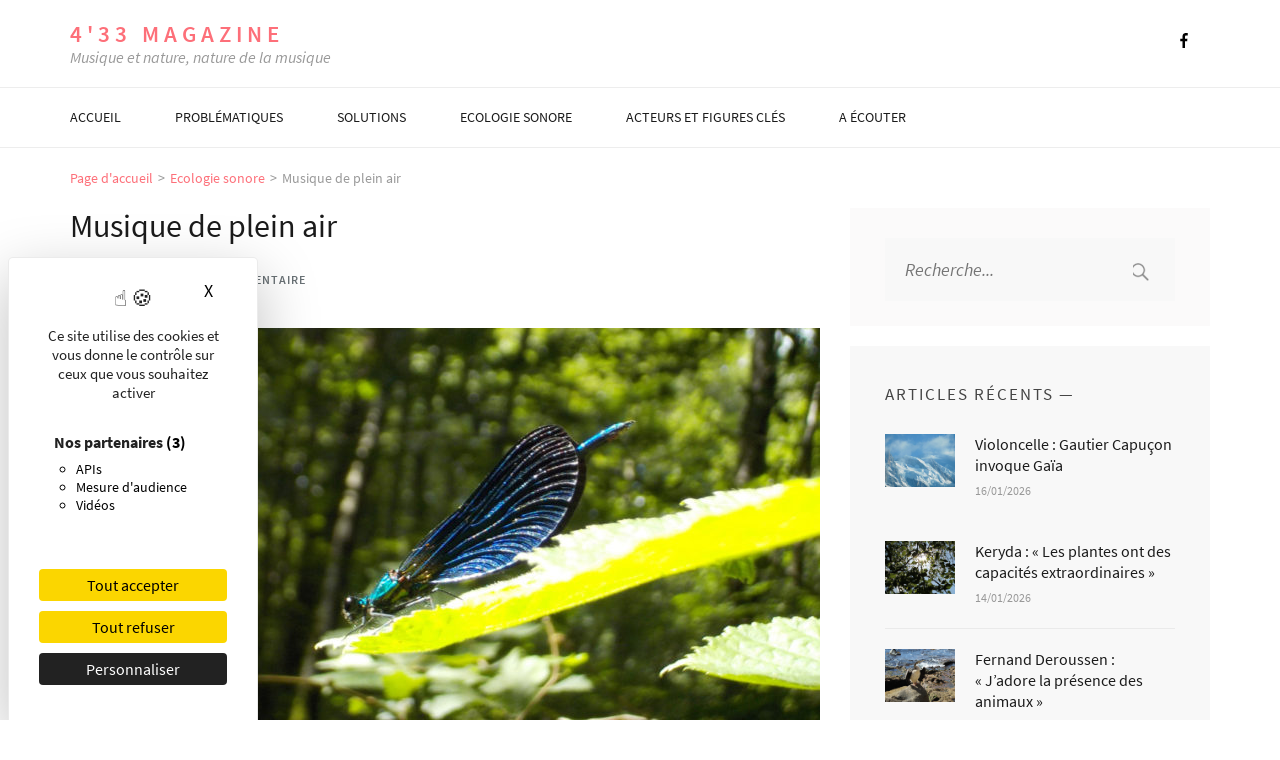

--- FILE ---
content_type: text/html; charset=UTF-8
request_url: https://www.4-33mag.com/musique-de-plein-air/
body_size: 25182
content:
<!DOCTYPE html>
<html lang="fr-FR">
<head itemscope itemtype="https://schema.org/WebSite">

    <link rel="dns-prefetch" href="//tarteaucitron.io">
    <link rel="preconnect" href="https://tarteaucitron.io" crossorigin="">
    <script src="https://tarteaucitron.io/load.js?domain=www.4-33mag.com&uuid=bb3342792bb267ded5a31e90e860ced288c5f0ac"></script>

    <meta charset="UTF-8">
<script type="text/javascript">
/* <![CDATA[ */
 var gform;gform||(document.addEventListener("gform_main_scripts_loaded",function(){gform.scriptsLoaded=!0}),window.addEventListener("DOMContentLoaded",function(){gform.domLoaded=!0}),gform={domLoaded:!1,scriptsLoaded:!1,initializeOnLoaded:function(o){gform.domLoaded&&gform.scriptsLoaded?o():!gform.domLoaded&&gform.scriptsLoaded?window.addEventListener("DOMContentLoaded",o):document.addEventListener("gform_main_scripts_loaded",o)},hooks:{action:{},filter:{}},addAction:function(o,n,r,t){gform.addHook("action",o,n,r,t)},addFilter:function(o,n,r,t){gform.addHook("filter",o,n,r,t)},doAction:function(o){gform.doHook("action",o,arguments)},applyFilters:function(o){return gform.doHook("filter",o,arguments)},removeAction:function(o,n){gform.removeHook("action",o,n)},removeFilter:function(o,n,r){gform.removeHook("filter",o,n,r)},addHook:function(o,n,r,t,i){null==gform.hooks[o][n]&&(gform.hooks[o][n]=[]);var e=gform.hooks[o][n];null==i&&(i=n+"_"+e.length),gform.hooks[o][n].push({tag:i,callable:r,priority:t=null==t?10:t})},doHook:function(n,o,r){var t;if(r=Array.prototype.slice.call(r,1),null!=gform.hooks[n][o]&&((o=gform.hooks[n][o]).sort(function(o,n){return o.priority-n.priority}),o.forEach(function(o){"function"!=typeof(t=o.callable)&&(t=window[t]),"action"==n?t.apply(null,r):r[0]=t.apply(null,r)})),"filter"==n)return r[0]},removeHook:function(o,n,t,i){var r;null!=gform.hooks[o][n]&&(r=(r=gform.hooks[o][n]).filter(function(o,n,r){return!!(null!=i&&i!=o.tag||null!=t&&t!=o.priority)}),gform.hooks[o][n]=r)}}); 
/* ]]> */
</script>

    <meta name="viewport" content="width=device-width, initial-scale=1">
    <link rel="profile" href="http://gmpg.org/xfn/11">
    <link rel="pingback" href="https://www.4-33mag.com/xmlrpc.php">

    <title>Musique de plein air &#8211; 4&#039;33 magazine</title>
<meta name='robots' content='max-image-preview:large' />
<link rel="alternate" type="application/rss+xml" title="4&#039;33 magazine &raquo; Flux" href="https://www.4-33mag.com/feed/" />
<link rel="alternate" type="application/rss+xml" title="4&#039;33 magazine &raquo; Flux des commentaires" href="https://www.4-33mag.com/comments/feed/" />
<link rel="alternate" type="application/rss+xml" title="4&#039;33 magazine &raquo; Musique de plein air Flux des commentaires" href="https://www.4-33mag.com/musique-de-plein-air/feed/" />
<link rel="alternate" title="oEmbed (JSON)" type="application/json+oembed" href="https://www.4-33mag.com/wp-json/oembed/1.0/embed?url=https%3A%2F%2Fwww.4-33mag.com%2Fmusique-de-plein-air%2F" />
<link rel="alternate" title="oEmbed (XML)" type="text/xml+oembed" href="https://www.4-33mag.com/wp-json/oembed/1.0/embed?url=https%3A%2F%2Fwww.4-33mag.com%2Fmusique-de-plein-air%2F&#038;format=xml" />
<style id='wp-img-auto-sizes-contain-inline-css' type='text/css'>
img:is([sizes=auto i],[sizes^="auto," i]){contain-intrinsic-size:3000px 1500px}
/*# sourceURL=wp-img-auto-sizes-contain-inline-css */
</style>
<style id='wp-emoji-styles-inline-css' type='text/css'>

	img.wp-smiley, img.emoji {
		display: inline !important;
		border: none !important;
		box-shadow: none !important;
		height: 1em !important;
		width: 1em !important;
		margin: 0 0.07em !important;
		vertical-align: -0.1em !important;
		background: none !important;
		padding: 0 !important;
	}
/*# sourceURL=wp-emoji-styles-inline-css */
</style>
<style id='wp-block-library-inline-css' type='text/css'>
:root{--wp-block-synced-color:#7a00df;--wp-block-synced-color--rgb:122,0,223;--wp-bound-block-color:var(--wp-block-synced-color);--wp-editor-canvas-background:#ddd;--wp-admin-theme-color:#007cba;--wp-admin-theme-color--rgb:0,124,186;--wp-admin-theme-color-darker-10:#006ba1;--wp-admin-theme-color-darker-10--rgb:0,107,160.5;--wp-admin-theme-color-darker-20:#005a87;--wp-admin-theme-color-darker-20--rgb:0,90,135;--wp-admin-border-width-focus:2px}@media (min-resolution:192dpi){:root{--wp-admin-border-width-focus:1.5px}}.wp-element-button{cursor:pointer}:root .has-very-light-gray-background-color{background-color:#eee}:root .has-very-dark-gray-background-color{background-color:#313131}:root .has-very-light-gray-color{color:#eee}:root .has-very-dark-gray-color{color:#313131}:root .has-vivid-green-cyan-to-vivid-cyan-blue-gradient-background{background:linear-gradient(135deg,#00d084,#0693e3)}:root .has-purple-crush-gradient-background{background:linear-gradient(135deg,#34e2e4,#4721fb 50%,#ab1dfe)}:root .has-hazy-dawn-gradient-background{background:linear-gradient(135deg,#faaca8,#dad0ec)}:root .has-subdued-olive-gradient-background{background:linear-gradient(135deg,#fafae1,#67a671)}:root .has-atomic-cream-gradient-background{background:linear-gradient(135deg,#fdd79a,#004a59)}:root .has-nightshade-gradient-background{background:linear-gradient(135deg,#330968,#31cdcf)}:root .has-midnight-gradient-background{background:linear-gradient(135deg,#020381,#2874fc)}:root{--wp--preset--font-size--normal:16px;--wp--preset--font-size--huge:42px}.has-regular-font-size{font-size:1em}.has-larger-font-size{font-size:2.625em}.has-normal-font-size{font-size:var(--wp--preset--font-size--normal)}.has-huge-font-size{font-size:var(--wp--preset--font-size--huge)}.has-text-align-center{text-align:center}.has-text-align-left{text-align:left}.has-text-align-right{text-align:right}.has-fit-text{white-space:nowrap!important}#end-resizable-editor-section{display:none}.aligncenter{clear:both}.items-justified-left{justify-content:flex-start}.items-justified-center{justify-content:center}.items-justified-right{justify-content:flex-end}.items-justified-space-between{justify-content:space-between}.screen-reader-text{border:0;clip-path:inset(50%);height:1px;margin:-1px;overflow:hidden;padding:0;position:absolute;width:1px;word-wrap:normal!important}.screen-reader-text:focus{background-color:#ddd;clip-path:none;color:#444;display:block;font-size:1em;height:auto;left:5px;line-height:normal;padding:15px 23px 14px;text-decoration:none;top:5px;width:auto;z-index:100000}html :where(.has-border-color){border-style:solid}html :where([style*=border-top-color]){border-top-style:solid}html :where([style*=border-right-color]){border-right-style:solid}html :where([style*=border-bottom-color]){border-bottom-style:solid}html :where([style*=border-left-color]){border-left-style:solid}html :where([style*=border-width]){border-style:solid}html :where([style*=border-top-width]){border-top-style:solid}html :where([style*=border-right-width]){border-right-style:solid}html :where([style*=border-bottom-width]){border-bottom-style:solid}html :where([style*=border-left-width]){border-left-style:solid}html :where(img[class*=wp-image-]){height:auto;max-width:100%}:where(figure){margin:0 0 1em}html :where(.is-position-sticky){--wp-admin--admin-bar--position-offset:var(--wp-admin--admin-bar--height,0px)}@media screen and (max-width:600px){html :where(.is-position-sticky){--wp-admin--admin-bar--position-offset:0px}}

/*# sourceURL=wp-block-library-inline-css */
</style><style id='wp-block-paragraph-inline-css' type='text/css'>
.is-small-text{font-size:.875em}.is-regular-text{font-size:1em}.is-large-text{font-size:2.25em}.is-larger-text{font-size:3em}.has-drop-cap:not(:focus):first-letter{float:left;font-size:8.4em;font-style:normal;font-weight:100;line-height:.68;margin:.05em .1em 0 0;text-transform:uppercase}body.rtl .has-drop-cap:not(:focus):first-letter{float:none;margin-left:.1em}p.has-drop-cap.has-background{overflow:hidden}:root :where(p.has-background){padding:1.25em 2.375em}:where(p.has-text-color:not(.has-link-color)) a{color:inherit}p.has-text-align-left[style*="writing-mode:vertical-lr"],p.has-text-align-right[style*="writing-mode:vertical-rl"]{rotate:180deg}
/*# sourceURL=https://www.4-33mag.com/wp-includes/blocks/paragraph/style.min.css */
</style>
<style id='wp-block-preformatted-inline-css' type='text/css'>
.wp-block-preformatted{box-sizing:border-box;white-space:pre-wrap}:where(.wp-block-preformatted.has-background){padding:1.25em 2.375em}
/*# sourceURL=https://www.4-33mag.com/wp-includes/blocks/preformatted/style.min.css */
</style>
<style id='global-styles-inline-css' type='text/css'>
:root{--wp--preset--aspect-ratio--square: 1;--wp--preset--aspect-ratio--4-3: 4/3;--wp--preset--aspect-ratio--3-4: 3/4;--wp--preset--aspect-ratio--3-2: 3/2;--wp--preset--aspect-ratio--2-3: 2/3;--wp--preset--aspect-ratio--16-9: 16/9;--wp--preset--aspect-ratio--9-16: 9/16;--wp--preset--color--black: #000000;--wp--preset--color--cyan-bluish-gray: #abb8c3;--wp--preset--color--white: #ffffff;--wp--preset--color--pale-pink: #f78da7;--wp--preset--color--vivid-red: #cf2e2e;--wp--preset--color--luminous-vivid-orange: #ff6900;--wp--preset--color--luminous-vivid-amber: #fcb900;--wp--preset--color--light-green-cyan: #7bdcb5;--wp--preset--color--vivid-green-cyan: #00d084;--wp--preset--color--pale-cyan-blue: #8ed1fc;--wp--preset--color--vivid-cyan-blue: #0693e3;--wp--preset--color--vivid-purple: #9b51e0;--wp--preset--gradient--vivid-cyan-blue-to-vivid-purple: linear-gradient(135deg,rgb(6,147,227) 0%,rgb(155,81,224) 100%);--wp--preset--gradient--light-green-cyan-to-vivid-green-cyan: linear-gradient(135deg,rgb(122,220,180) 0%,rgb(0,208,130) 100%);--wp--preset--gradient--luminous-vivid-amber-to-luminous-vivid-orange: linear-gradient(135deg,rgb(252,185,0) 0%,rgb(255,105,0) 100%);--wp--preset--gradient--luminous-vivid-orange-to-vivid-red: linear-gradient(135deg,rgb(255,105,0) 0%,rgb(207,46,46) 100%);--wp--preset--gradient--very-light-gray-to-cyan-bluish-gray: linear-gradient(135deg,rgb(238,238,238) 0%,rgb(169,184,195) 100%);--wp--preset--gradient--cool-to-warm-spectrum: linear-gradient(135deg,rgb(74,234,220) 0%,rgb(151,120,209) 20%,rgb(207,42,186) 40%,rgb(238,44,130) 60%,rgb(251,105,98) 80%,rgb(254,248,76) 100%);--wp--preset--gradient--blush-light-purple: linear-gradient(135deg,rgb(255,206,236) 0%,rgb(152,150,240) 100%);--wp--preset--gradient--blush-bordeaux: linear-gradient(135deg,rgb(254,205,165) 0%,rgb(254,45,45) 50%,rgb(107,0,62) 100%);--wp--preset--gradient--luminous-dusk: linear-gradient(135deg,rgb(255,203,112) 0%,rgb(199,81,192) 50%,rgb(65,88,208) 100%);--wp--preset--gradient--pale-ocean: linear-gradient(135deg,rgb(255,245,203) 0%,rgb(182,227,212) 50%,rgb(51,167,181) 100%);--wp--preset--gradient--electric-grass: linear-gradient(135deg,rgb(202,248,128) 0%,rgb(113,206,126) 100%);--wp--preset--gradient--midnight: linear-gradient(135deg,rgb(2,3,129) 0%,rgb(40,116,252) 100%);--wp--preset--font-size--small: 13px;--wp--preset--font-size--medium: 20px;--wp--preset--font-size--large: 36px;--wp--preset--font-size--x-large: 42px;--wp--preset--spacing--20: 0.44rem;--wp--preset--spacing--30: 0.67rem;--wp--preset--spacing--40: 1rem;--wp--preset--spacing--50: 1.5rem;--wp--preset--spacing--60: 2.25rem;--wp--preset--spacing--70: 3.38rem;--wp--preset--spacing--80: 5.06rem;--wp--preset--shadow--natural: 6px 6px 9px rgba(0, 0, 0, 0.2);--wp--preset--shadow--deep: 12px 12px 50px rgba(0, 0, 0, 0.4);--wp--preset--shadow--sharp: 6px 6px 0px rgba(0, 0, 0, 0.2);--wp--preset--shadow--outlined: 6px 6px 0px -3px rgb(255, 255, 255), 6px 6px rgb(0, 0, 0);--wp--preset--shadow--crisp: 6px 6px 0px rgb(0, 0, 0);}:where(.is-layout-flex){gap: 0.5em;}:where(.is-layout-grid){gap: 0.5em;}body .is-layout-flex{display: flex;}.is-layout-flex{flex-wrap: wrap;align-items: center;}.is-layout-flex > :is(*, div){margin: 0;}body .is-layout-grid{display: grid;}.is-layout-grid > :is(*, div){margin: 0;}:where(.wp-block-columns.is-layout-flex){gap: 2em;}:where(.wp-block-columns.is-layout-grid){gap: 2em;}:where(.wp-block-post-template.is-layout-flex){gap: 1.25em;}:where(.wp-block-post-template.is-layout-grid){gap: 1.25em;}.has-black-color{color: var(--wp--preset--color--black) !important;}.has-cyan-bluish-gray-color{color: var(--wp--preset--color--cyan-bluish-gray) !important;}.has-white-color{color: var(--wp--preset--color--white) !important;}.has-pale-pink-color{color: var(--wp--preset--color--pale-pink) !important;}.has-vivid-red-color{color: var(--wp--preset--color--vivid-red) !important;}.has-luminous-vivid-orange-color{color: var(--wp--preset--color--luminous-vivid-orange) !important;}.has-luminous-vivid-amber-color{color: var(--wp--preset--color--luminous-vivid-amber) !important;}.has-light-green-cyan-color{color: var(--wp--preset--color--light-green-cyan) !important;}.has-vivid-green-cyan-color{color: var(--wp--preset--color--vivid-green-cyan) !important;}.has-pale-cyan-blue-color{color: var(--wp--preset--color--pale-cyan-blue) !important;}.has-vivid-cyan-blue-color{color: var(--wp--preset--color--vivid-cyan-blue) !important;}.has-vivid-purple-color{color: var(--wp--preset--color--vivid-purple) !important;}.has-black-background-color{background-color: var(--wp--preset--color--black) !important;}.has-cyan-bluish-gray-background-color{background-color: var(--wp--preset--color--cyan-bluish-gray) !important;}.has-white-background-color{background-color: var(--wp--preset--color--white) !important;}.has-pale-pink-background-color{background-color: var(--wp--preset--color--pale-pink) !important;}.has-vivid-red-background-color{background-color: var(--wp--preset--color--vivid-red) !important;}.has-luminous-vivid-orange-background-color{background-color: var(--wp--preset--color--luminous-vivid-orange) !important;}.has-luminous-vivid-amber-background-color{background-color: var(--wp--preset--color--luminous-vivid-amber) !important;}.has-light-green-cyan-background-color{background-color: var(--wp--preset--color--light-green-cyan) !important;}.has-vivid-green-cyan-background-color{background-color: var(--wp--preset--color--vivid-green-cyan) !important;}.has-pale-cyan-blue-background-color{background-color: var(--wp--preset--color--pale-cyan-blue) !important;}.has-vivid-cyan-blue-background-color{background-color: var(--wp--preset--color--vivid-cyan-blue) !important;}.has-vivid-purple-background-color{background-color: var(--wp--preset--color--vivid-purple) !important;}.has-black-border-color{border-color: var(--wp--preset--color--black) !important;}.has-cyan-bluish-gray-border-color{border-color: var(--wp--preset--color--cyan-bluish-gray) !important;}.has-white-border-color{border-color: var(--wp--preset--color--white) !important;}.has-pale-pink-border-color{border-color: var(--wp--preset--color--pale-pink) !important;}.has-vivid-red-border-color{border-color: var(--wp--preset--color--vivid-red) !important;}.has-luminous-vivid-orange-border-color{border-color: var(--wp--preset--color--luminous-vivid-orange) !important;}.has-luminous-vivid-amber-border-color{border-color: var(--wp--preset--color--luminous-vivid-amber) !important;}.has-light-green-cyan-border-color{border-color: var(--wp--preset--color--light-green-cyan) !important;}.has-vivid-green-cyan-border-color{border-color: var(--wp--preset--color--vivid-green-cyan) !important;}.has-pale-cyan-blue-border-color{border-color: var(--wp--preset--color--pale-cyan-blue) !important;}.has-vivid-cyan-blue-border-color{border-color: var(--wp--preset--color--vivid-cyan-blue) !important;}.has-vivid-purple-border-color{border-color: var(--wp--preset--color--vivid-purple) !important;}.has-vivid-cyan-blue-to-vivid-purple-gradient-background{background: var(--wp--preset--gradient--vivid-cyan-blue-to-vivid-purple) !important;}.has-light-green-cyan-to-vivid-green-cyan-gradient-background{background: var(--wp--preset--gradient--light-green-cyan-to-vivid-green-cyan) !important;}.has-luminous-vivid-amber-to-luminous-vivid-orange-gradient-background{background: var(--wp--preset--gradient--luminous-vivid-amber-to-luminous-vivid-orange) !important;}.has-luminous-vivid-orange-to-vivid-red-gradient-background{background: var(--wp--preset--gradient--luminous-vivid-orange-to-vivid-red) !important;}.has-very-light-gray-to-cyan-bluish-gray-gradient-background{background: var(--wp--preset--gradient--very-light-gray-to-cyan-bluish-gray) !important;}.has-cool-to-warm-spectrum-gradient-background{background: var(--wp--preset--gradient--cool-to-warm-spectrum) !important;}.has-blush-light-purple-gradient-background{background: var(--wp--preset--gradient--blush-light-purple) !important;}.has-blush-bordeaux-gradient-background{background: var(--wp--preset--gradient--blush-bordeaux) !important;}.has-luminous-dusk-gradient-background{background: var(--wp--preset--gradient--luminous-dusk) !important;}.has-pale-ocean-gradient-background{background: var(--wp--preset--gradient--pale-ocean) !important;}.has-electric-grass-gradient-background{background: var(--wp--preset--gradient--electric-grass) !important;}.has-midnight-gradient-background{background: var(--wp--preset--gradient--midnight) !important;}.has-small-font-size{font-size: var(--wp--preset--font-size--small) !important;}.has-medium-font-size{font-size: var(--wp--preset--font-size--medium) !important;}.has-large-font-size{font-size: var(--wp--preset--font-size--large) !important;}.has-x-large-font-size{font-size: var(--wp--preset--font-size--x-large) !important;}
/*# sourceURL=global-styles-inline-css */
</style>

<style id='classic-theme-styles-inline-css' type='text/css'>
/*! This file is auto-generated */
.wp-block-button__link{color:#fff;background-color:#32373c;border-radius:9999px;box-shadow:none;text-decoration:none;padding:calc(.667em + 2px) calc(1.333em + 2px);font-size:1.125em}.wp-block-file__button{background:#32373c;color:#fff;text-decoration:none}
/*# sourceURL=/wp-includes/css/classic-themes.min.css */
</style>
<link rel='stylesheet' id='animate-css-css' href='https://www.4-33mag.com/wp-content/themes/the-minimal-pro/css/animate.min.css?ver=2.2.1' type='text/css' media='all' />
<link rel='stylesheet' id='owl-carousel-css' href='https://www.4-33mag.com/wp-content/themes/the-minimal-pro/css/owl.carousel.min.css?ver=2.2.1' type='text/css' media='all' />
<link rel='stylesheet' id='bootstrap-style-css' href='https://www.4-33mag.com/wp-content/themes/the-minimal-pro/css/bootstrap.min.css?ver=c4f0e2a5464c2d3e2b9c95daad8eabb0' type='text/css' media='all' />
<link rel='stylesheet' id='the-minimal-pro-style-css' href='https://www.4-33mag.com/wp-content/themes/the-minimal-pro/style.css?ver=1.3.3' type='text/css' media='all' />
<link rel='stylesheet' id='the-minimal-pro-responsive-style-css' href='https://www.4-33mag.com/wp-content/themes/the-minimal-pro/css/responsive.min.css?ver=1.3.3' type='text/css' media='all' />
<link rel='stylesheet' id='jquery-fancybox-css' href='https://www.4-33mag.com/wp-content/themes/the-minimal-pro/css/jquery.fancybox.min.css?ver=3.5.7' type='text/css' media='all' />
<script type="text/javascript" src="https://www.4-33mag.com/wp-includes/js/jquery/jquery.min.js?ver=3.7.1" id="jquery-core-js"></script>
<script type="text/javascript" src="https://www.4-33mag.com/wp-includes/js/jquery/jquery-migrate.min.js?ver=3.4.1" id="jquery-migrate-js"></script>
<link rel="https://api.w.org/" href="https://www.4-33mag.com/wp-json/" /><link rel="alternate" title="JSON" type="application/json" href="https://www.4-33mag.com/wp-json/wp/v2/posts/808" /><link rel="EditURI" type="application/rsd+xml" title="RSD" href="https://www.4-33mag.com/xmlrpc.php?rsd" />

<link rel="canonical" href="https://www.4-33mag.com/musique-de-plein-air/" />
<link rel='shortlink' href='https://www.4-33mag.com/?p=808' />
<!-- Matomo --><script type="text/javascript">
/* <![CDATA[ */
(function () {
function initTracking() {
var _paq = window._paq = window._paq || [];
_paq.push(['trackPageView']);_paq.push(['enableLinkTracking']);_paq.push(['alwaysUseSendBeacon']);_paq.push(['setTrackerUrl', "\/\/www.4-33mag.com\/wp-content\/plugins\/matomo\/app\/matomo.php"]);_paq.push(['setSiteId', '1']);var d=document, g=d.createElement('script'), s=d.getElementsByTagName('script')[0];
g.type='text/javascript'; g.async=true; g.src="\/\/www.4-33mag.com\/wp-content\/uploads\/matomo\/matomo.js"; s.parentNode.insertBefore(g,s);
}
if (document.prerendering) {
	document.addEventListener('prerenderingchange', initTracking, {once: true});
} else {
	initTracking();
}
})();
/* ]]> */
</script>
<!-- End Matomo Code --><script type="application/ld+json">
{
    "@context": "https://schema.org",
    "@type": "Blog",
    "mainEntityOfPage": {
        "@type": "WebPage",
        "@id": "https://www.4-33mag.com/musique-de-plein-air/"
    },
    "headline": "Musique de plein air",
    "datePublished": "2020-06-03T20:44:00+0200",
    "dateModified": "2021-12-27T11:42:02+0100",
    "author": {
        "@type": "Person",
        "name": "Guillaume Abel"
    },
    "description": "Claude Debussy en rêvait. Le Festival des Forêts ou Cosmojazz le font.",
    "image": {
        "@type": "ImageObject",
        "url": "https://www.4-33mag.com/wp-content/uploads/2021/01/4-33-mag-musique-nature-cenel-44-web1000.jpg",
        "width": 1000,
        "height": 563
    }
}
</script>
<style type="text/css">.recentcomments a{display:inline !important;padding:0 !important;margin:0 !important;}</style><link rel="icon" href="https://www.4-33mag.com/wp-content/uploads/2021/01/cropped-logo-4-33-apostrophe-web512-32x32.png" sizes="32x32" />
<link rel="icon" href="https://www.4-33mag.com/wp-content/uploads/2021/01/cropped-logo-4-33-apostrophe-web512-192x192.png" sizes="192x192" />
<link rel="apple-touch-icon" href="https://www.4-33mag.com/wp-content/uploads/2021/01/cropped-logo-4-33-apostrophe-web512-180x180.png" />
<meta name="msapplication-TileImage" content="https://www.4-33mag.com/wp-content/uploads/2021/01/cropped-logo-4-33-apostrophe-web512-270x270.png" />
<style type='text/css' media='all'>
    :root {
		--primary-color: #FD6F79;
		--primary-color-rgb: 253, 111, 121;
		--font-color: #454545;
		--font-color-rgb: 69, 69, 69;
        --primary-font: Source Sans Pro;
	}
    
    body{
    	font-size: 18px;
    	line-height: 30px;
    	color: #454545;
    	font-family: Source Sans Pro;
        font-weight: 400;
        font-style: normal;
        background: url() #FFFFFF;
    }
    
    /*post-title*/
    .site-content .post .entry-title{
    	font-size: 32px;
    	line-height: 36px;
    	color: #1b1b1b;
    	font-family: Source Sans Pro;
        font-weight: 400;
        font-style: normal;
    }
    /*page-title*/
    .site-content .page .entry-title{
    	color: #1b1b1b;
    	font-size: 32px;
    	line-height: 36px;
    	font-family: Source Sans Pro;
        font-weight: 400;
        font-style: normal;
    }
    /*meta-info*/
    .site-content .post .meta-info{
    	font-size: 12px;
    	line-height: 30px;
    	font-family: Source Sans Pro;
        font-weight: 400;
        font-style: normal;
    }
    /** Cat and Tag */
    .site-content .post .more-detail{
    	font-size: 12px;
    	line-height: 16px;
    	color: #697175;
    	font-family: Source Sans Pro;
        font-weight: 400;
        font-style: normal;
    }
    /* footer site-info*/
    .site-footer .site-info{
    	color: #bdbdbd;
    	font-size: 14px;
    	line-height: 30px;
    	font-family: Source Sans Pro;
        font-weight: 400;
        font-style: normal;
    }
    .site-footer .site-info a:hover{
        color: #bdbdbd;
    }
    .site-footer .fa:hover{
        color: #bdbdbd;
    }
    
    /* H1 content */
    .post .entry-content h1,
    .page .entry-content h1{
        font-family: Source Sans Pro;
        font-size: 36px;
        font-weight: 400;
        font-style: normal;
        line-height: 40px;
        color: #454545;
    }
    
    /* H2 content */
    .post .entry-content h2,
    .page .entry-content h2{
        font-family: Source Sans Pro;
        font-size: 30px;
        font-weight: 400;
        font-style: normal;
        line-height: 40px;
        color: #454545;
    }
    
    /* H3 content */
    .post .entry-content h3,
    .page .entry-content h3{
        font-family: Source Sans Pro;
        font-size: 22px;
        font-weight: 400;
        font-style: normal;
        line-height: 28px;
        color: #454545;
    }
    
    /* H4 content */
    .post .entry-content h4,
    .page .entry-content h4{
        font-family: Source Sans Pro;
        font-size: 17px;
        font-weight: 400;
        font-style: normal;
        line-height: 21px;
        color: #454545;
    }
    
    /* H5 content */
    .post .entry-content h5,
    .page .entry-content h5{
        font-family: Source Sans Pro;
        font-size: 15px;
        font-weight: 400;
        font-style: normal;
        line-height: 18px;
        color: #454545;
    }
    
    /* H6 content */
    .post .entry-content h6,
    .page .entry-content h6{
        font-family: Source Sans Pro;
        font-size: 14px;
        font-weight: 400;
        font-style: normal;
        line-height: 17px;
        color: #454545;
    }

    /*styling for color scheme*/
    /* Post title with link */
    .site-content .post .entry-title a{
    	color: #1b1b1b;
    }
    .site-content .post .entry-title a:hover{
    	color: #FD6F79;
    }

    .ajax-search-meta {
        border-top-color: #FD6F79;
    }
    
    /* Meta Info */
    .site-content .post .meta-info span a{
    	color: #697175;
    }
    .site-content .post .meta-info span a:hover{
    	color: #FD6F79;
    }
    
    /* Continue Reading */
    .site-content .continue-reading{
    	color: #454545;
    	background: #f0f0f0;
    }
    .site-content .continue-reading:hover{
    	color: #fff;
    	background: #FD6F79;
    }
    
    /* Cat and Tags */
    .site-content .post .more-detail a{
    	color: #FD6F79;
    }
    .site-content .post .more-detail a:hover{
    	color: #697175;
    }

    <!-- accordian -->
    .rara_accordian{
        border: 1px solid #fd6f79;
    } 
    .rara_accordian{
        border: 1px solid #FD6F79;
    } 
    .rara_accordian_title{
        background: #fd6f79;
    }
    .rara_accordian_title{
    background:#FD6F79;
    }

    <!-- comment style -->
    .site-content .comments-area .comment-list li .comment-reply-link:hover{
        color: #fd6f79;
    }
    .site-content .comments-area .comment-list li .comment-reply-link:hover{
        color:#FD6F79;
        border-bottom: 1px solid #FD6F79;
    }
    .site-content .comments-area .comment-list li .comment-metadata a:hover{
        color:#FD6F79;
    }

    <!-- list-style -->
    .rara-list > li:after{
        color: #fd6f79;
    }
    .rara-list > li:after{
        color:#FD6F79;
    }

    <!-- tab style -->
    .rara_tab_group.clearfix .tab-title.active,
     .rara_tab_group.clearfix .tab-title:hover{
        background: #fd6f79;
        border: 1px solid #fd6f79;
    }
    .rara_tab_group.clearfix .tab-title.active,
     .rara_tab_group.clearfix .tab-title:hover{
        background: #FD6F79;
        border: 1px solid #FD6F79;
    }
    .rara_tab_group.clearfix .tab-title.active:after{
        border-top: 5px solid #FD6F79;
    }
    .rara_tab_group.clearfix .tab-title{
        border: 1px solid #FD6F79;
    }

    <!-- toggle style -->
    .rara_toggle_title{
        background: #fd6f79;
    }
    .rara_toggle_title{
        background: #FD6F79;
    }
    .rara_toggle_content{
        border: 3px solid #FD6F79;
    }
    <!-- call to action -->
    .rara_call_to_action_button{
        background: #fd6f79;
    }
    .rara_call_to_action_button,
    .widget.widget_calendar .active, .widget.widget_calendar td a{
        background: #FD6F79;
    }
    .rara_call_to_action_button:after{
        border: 5px solid #FD6F79;
    }
    /*.social-shortcode a{
        border: 1px solid ;
    }
    .social-shortcode a:hover{
        background:;
    }*/

    
    /*header*/
    /*.header-top .top-menu li a{
    	color: #666666;
    }*/
    .header-top .top-menu li a:hover{
    	color: #FD6F79;
    }
    .header-top .right-section .social-networks li .fa{
    	color: #000;
    }
    .header-top .right-section .social-networks li .fa:hover{
    	color: #FD6F79;
    }
    
    /* Navigation */
    .main-navigation .nav-menu li a:hover{
        color: #FD6F79;
    }
    .main-navigation .nav-menu li a:hover, .main-navigation .nav-menu .current-menu-item a, .main-navigation .nav-menu .active, .main-navigation ul > li:hover > a {
        border-bottom: 1px solid #FD6F79;
    }

    .site-header .header-bottom .main-navigation .nav-menu .current-menu-item a{
        color: #FD6F79;
    }
    .header-bottom .main-navigation .nav-menu ul li a:hover, 
    .header-bottom .main-navigation ul ul > li:hover > a{
        color: #FD6F79;
    }
    .header-bottom .main-navigation ul > li:hover > a, .header-bottom .main-navigation ul ul > li:hover > a{
        color: #FD6F79;
    }
    <!-- ajax search -->
    .ajax-search-results-container ul li a{
            color: #FD6F79;
    }
    .widget.widget_search .ajax-search-results-container ul li a{
        color: #FD6F79;
    }

    /*header-one*/
    .site-header.one .header-bottom .main-navigation .nav-menu ul li a:hover, .site-header.one .header-bottom .main-navigation ul ul > li:hover > a, .site-header.one .header-bottom .main-navigation ul > li:hover > a{
        color: #FD6F79;
    }
    .site-header.one .header-bottom .main-navigation .nav-menu li a{
    	color: #1b1b1b;
        border-bottom: 1px solid #fff;
    }
    .site-header.one .header-bottom .main-navigation .nav-menu li a:hover{
    	color: #FD6F79;
        border-bottom: 1px solid #FD6F79;
    }
    .site-header.one .header-bottom .main-navigation .nav-menu .current-menu-item a{
        color: #FD6F79;
        border-bottom: 1px solid #FD6F79;
    }
    .site-header.one .header-top .top-menu li a:hover{
    	color: #FD6F79;
    }
    .site-header.one .header-top .right-section .social-networks li .fa{
    	color: #fff;
    }
    .site-header.one .header-top .right-section .social-networks li .fa:hover,
    .widget_calendar .wp-calendar-nav a:hover{
    	color: #FD6F79;
    }

    /*header-two*/
    .site-header.two .header-bottom .main-navigation .nav-menu ul li a:hover, .site-header.two .header-bottom .main-navigation ul ul > li:hover > a, .site-header.two .header-bottom .main-navigation ul > li:hover > a{
        color: #FD6F79;
    }
    .site-header.two .header-top .top-menu li a{
    	color: #666666;
    }
    .site-header.two .header-top .top-menu li a:hover{
    	color: #FD6F79;
    }
    .site-header.two .header-bottom .main-navigation .nav-menu li a{
    	color: #ffffff;
    }
    .site-header.two .header-bottom .main-navigation .nav-menu li a:hover{
    	color: #FD6F79;
    }
    .site-header.two .header-bottom .main-navigation .nav-menu .current-menu-item a{
        color: #FD6F79;
    }
    .site-header.two .header-top .right-section .social-networks li .fa:hover{
        color: #FD6F79;
    }
    
    /*header-three*/
    .site-header.three .header-bottom .main-navigation .nav-menu li a{
    	color: #1b1b1b;
        border-bottom: 1px solid #fff;
    }
    .site-header.three .header-bottom .main-navigation .nav-menu li a:hover{
    	color: #FD6F79;
        border-bottom:1px solid #FD6F79;
    }
    .site-header.three .header-bottom .main-navigation .nav-menu .current-menu-item a{
        color: #FD6F79;
        border-bottom:1px solid #FD6F79;
    }
    .site-header.three .header-top .social-networks li .fa:hover{
        color:#fd6f79;
    }
    .site-header.three .header-top .social-networks li .fa:hover{
        color: #FD6F79;
    }
    .site-header.three .header-bottom .main-navigation .nav-menu ul li a:hover, .site-header.three .header-bottom .main-navigation ul ul > li:hover > a, .site-header.three .header-bottom .main-navigation ul li:hover > a{
        color: #FD6F79;
    }

    /*header-four*/
    .site-header.four .header-bottom .main-navigation .nav-menu ul li a:hover, .site-header.four .header-bottom .main-navigation ul ul > li:hover > a, .site-header.four .header-bottom .main-navigation ul > li:hover > a{
        color: #FD6F79;
    }
    .site-header.four .header-top .social-networks li .fa:hover{
    	color: #FD6F79;
    }
    .site-header.four .header-bottom .main-navigation .nav-menu li a{
    	color:#ffffff;
    }
    .site-header.four .header-bottom .main-navigation .nav-menu li a:hover{
    	color: #FD6F79;
    } 
    .site-header.four .header-bottom .main-navigation .nav-menu .current-menu-item a{
        color: #FD6F79;
    }

    .site-content .post .entry-content ul li:after,
    .site-content .page .entry-content ul li:after{
        background: #454545;
    }

    /*WIDGET-AREA*/
    .widget.widget .widget-title{
        font-size: 17px;
        line-height: 20px;
        font-family: Source Sans Pro;
        font-weight: 400;
        font-style: normal;
        color: #454545;
    }
        
    .widget.widget ul li a {
        color: #454545;
        font-size: 16px;
        line-height: 21px;
        font-family: Source Sans Pro;
        font-weight: 400;
        font-style: normal;
    }
    
    .widget .text-holder{
        font-size: 16px;
        line-height: 21px;
        color: #454545;
        font-family: Source Sans Pro;
        font-weight: 400;
        font-style: normal;
    }
    
    .site-content .widget-area .widget{
        color: #454545;
    }
    
    .widget a:hover,
    .widget.widget_the_minimal_pro_twitter_feeds_widget ul li a:hover{
        color: #454545;
    }

    .widget.widget_the_minimal_pro_social_links ul li .fa{
    	color: #454545;
    }
    .widget.widget_the_minimal_pro_social_links ul li .fa:hover{
    	color: #FD6F79;
    }
    .widget ul li .entry-title a{
    	color: #454545;
    }
    .widget.widget ul li .entry-meta a:hover{
        color: #FD6F79;
    }
    .widget.widget ul li .entry-title a:hover{
    	color: #FD6F79;
    }
    .widget.widget_the_minimal_pro_twitter_feeds_widget ul li a{
        color: #FD6F79;
    }
    .widget ul li a:hover{
        color: #FD6F79;
    }
    .widget.widget_calendar .active, .site-content .widget-area .widget.widget_calendar  td a{
        background: #FD6F79;
    }
    .widget.widget_calendar #next a:hover, .widget.widget_calendar #prev a:hover{
        color: #FD6F79;
    }
    .widget ul li:after{
        background: #454545;
    } 
    .widget.widget_recent_entries .entry-title a:hover{
        color:#FD6F79;
    }
    .widget.widget.widget_tag_cloud a:hover{
        background:#FD6F79;
        border:1px solid #FD6F79;
    }
    
    /*load-more post button*/
    #load-posts a{
    	background: #FD6F79;
    }
    /* error page color option */
    .error404 .not-found span:not(.results-count),
    .error404 .site-content h2{
        color: #454545;
    }
    
    /* button hover style */
    .comments-area form input[type="submit"],
    button:hover,
    input[type="button"]:hover,
    input[type="reset"]:hover,
    input[type="submit"]:hover{
        background: #FD6F79;
        color: #fff;
    }

    .comments-area form input[type="submit"]:hover{opacity: 0.8;}

    button, input[type="button"],
    input[type="reset"],
    input[type="submit"]{
        background: #FD6F79;
        color: #fff;
    }

    button, input[type="button"]:hover,
    input[type="reset"]:hover,
    input[type="submit"]:hover{opacity: 0.8;}
    
    /*bread crumbs*/
    #crumbs a{
    	color: #FD6F79;
    }
    #crumbs a:hover{
    	color: #999999;
    }
    
    /* Pagination Link */
    .navigation.pagination .nav-links a:hover{
        color: #FD6F79;
    }
    .navigation.pagination .nav-links .page-numbers.current{
        color: #FD6F79;
    }
    
    /* Comment Form */
    .comments-area form input[type="submit"]:hover{
        background: #FD6F79;
    }
    
    a{
        color: #FD6F79;
    }
    
    .site-content .entry-content blockquote:after{
        color: #FD6F79;
    }

    .search .site-content .page .entry-title a:hover,
    .search .site-content .page .entry-title a:focus{
        color: #FD6F79;
    }

    .mobile-main-navigation ul li a:hover,
    .mobile-main-navigation ul li a:focus,
    .mobile-main-navigation ul li:hover > a,
    .mobile-main-navigation ul li:focus > a,
    .mobile-main-navigation ul .current-menu-item > a,
    .mobile-main-navigation ul .current-menu-ancestor > a,
    .mobile-main-navigation ul .current_page_item > a,
    .mobile-main-navigation ul .current_page_ancestor > a,
    .mobile-secondary-menu ul li a:hover,
    .mobile-secondary-menu ul li a:focus,
    .mobile-secondary-menu ul li:hover > a,
    .mobile-secondary-menu ul li:focus > a,
    .mobile-secondary-menu ul .current-menu-item > a,
    .mobile-secondary-menu ul .current-menu-ancestor > a,
    .mobile-secondary-menu ul .current_page_item > a,
    .mobile-secondary-menu ul .current_page_ancestor > a{
        color: #FD6F79;
    }

    .mobile-menu .social-networks li a{
        border-color: #FD6F79;
    }

    .mobile-menu .social-networks li a:hover,
    .mobile-menu .social-networks li a:focus{
        background: #FD6F79;
    }


        .comments-area .comment-list .bypostauthor > .comment-body{
        border: 5px solid #eaeaea;
        margin-bottom: 15px;
        padding: 10px;
    }
        
    
    </style></head>

<body class="wp-singular post-template-default single single-post postid-808 single-format-standard wp-theme-the-minimal-pro group-blog no-sidebar" itemscope itemtype="https://schema.org/WebPage">



<div id="page" class="site">
    
    <div id="mobile-masthead" class="mobile-site-header">
        <div class="container">
            <div class="mobile-site-branding" itemscope itemtype="https://schema.org/Organization">
                                <div class="text-logo">
                    <p class="site-title" itemprop="name"><a href="https://www.4-33mag.com/" rel="home"
                                                             itemprop="url">4&#039;33 magazine</a></p>
                                            <p class="site-description" itemprop="description">Musique et nature, nature de la musique</p>
                                    </div>
            </div><!-- .mobile-site-branding -->
            <div class="btn-menu-opener">
                <span></span>
                <span></span>
                <span></span>
            </div>
        </div>
        <div class="mobile-menu">
                        <nav id="mobile-site-navigation" class="mobile-main-navigation" role="navigation" itemscope
                 itemtype="https://schema.org/SiteNavigationElement">
                <div class="menu-primary-menu-container"><ul id="primary-menu" class="nav-menu"><li id="menu-item-424" class="menu-item menu-item-type-custom menu-item-object-custom menu-item-home menu-item-424"><a href="https://www.4-33mag.com/">Accueil</a></li>
<li id="menu-item-635" class="menu-item menu-item-type-taxonomy menu-item-object-category menu-item-635"><a href="https://www.4-33mag.com/category/problematiques-musique-et-pollution/">Problématiques</a></li>
<li id="menu-item-628" class="menu-item menu-item-type-taxonomy menu-item-object-category menu-item-628"><a href="https://www.4-33mag.com/category/solutions-musiciens-luthiers/">Solutions</a></li>
<li id="menu-item-633" class="menu-item menu-item-type-taxonomy menu-item-object-category current-post-ancestor current-menu-parent current-post-parent menu-item-has-children menu-item-633"><a href="https://www.4-33mag.com/category/ecologie-sonore-musique-bruit-silence/">Ecologie sonore</a>
<ul class="sub-menu">
	<li id="menu-item-636" class="menu-item menu-item-type-custom menu-item-object-custom menu-item-636"><a href="https://www.4-33mag.com/category/ecologie-sonore-musique-bruit-silence/">Musique, bruit et silence</a></li>
	<li id="menu-item-632" class="menu-item menu-item-type-taxonomy menu-item-object-category menu-item-632"><a href="https://www.4-33mag.com/category/musiciens-ecoutent-nature/">Des musiciens écoutent la nature</a></li>
	<li id="menu-item-634" class="menu-item menu-item-type-taxonomy menu-item-object-category menu-item-634"><a href="https://www.4-33mag.com/category/musicien-et-son-public/">Le musicien et son public</a></li>
</ul>
</li>
<li id="menu-item-631" class="menu-item menu-item-type-taxonomy menu-item-object-category menu-item-631"><a href="https://www.4-33mag.com/category/acteurs-figures-cles/">Acteurs et figures clés</a></li>
<li id="menu-item-629" class="menu-item menu-item-type-taxonomy menu-item-object-category menu-item-629"><a href="https://www.4-33mag.com/category/playlist/">A écouter</a></li>
</ul></div>            </nav>
                            <nav id="mobile-secondary-navigation" class="mobile-secondary-menu" role="navigation">
                    <div id="bs-example-navbar-collapse-1" class="collapse navbar-collapse"><ul id="top-menu" class="top-menu"><li id="menu-item-420" class="menu-item menu-item-type-post_type menu-item-object-page menu-item-420"><a href="https://www.4-33mag.com/mystique-moonlander/">A propos</a></li>
</ul></div>                </nav><!-- #secondary-navigation -->
                                <ul class="social-networks">
                        <li><a href="https://fb.me/4.33.magazine.musique.nature" target="_blank" title="facebook"><span class="fa fa-facebook"></span></a></li>
                        </ul>
                </div>
    </div>

    <header id="masthead" class="site-header three" role="banner" itemscope itemtype="https://schema.org/WPHeader">
         
<div class="header-top">
    <div class="container">
                <ul class="social-networks">
                        <li><a href="https://fb.me/4.33.magazine.musique.nature" target="_blank" title="facebook"><span class="fa fa-facebook"></span></a></li>
                        </ul>
        		
        <div class="site-branding" itemscope itemtype="https://schema.org/Organization">
                                                <p class="site-title" itemprop="name"><a href="https://www.4-33mag.com/" rel="home" itemprop="url">4&#039;33 magazine</a></p>
                			        <p class="site-description" itemprop="description">Musique et nature, nature de la musique</p>
                        </div><!-- .site-branding -->
    </div>
</div>

<div class="sticky-holder"></div>

<div class="header-bottom">
	<div class="container">
        <nav id="site-navigation" class="main-navigation" role="navigation" itemscope itemtype="https://schema.org/SiteNavigationElement">
            <div class="menu-primary-menu-container"><ul id="primary-menu" class="nav-menu"><li class="menu-item menu-item-type-custom menu-item-object-custom menu-item-home menu-item-424"><a href="https://www.4-33mag.com/">Accueil</a></li>
<li class="menu-item menu-item-type-taxonomy menu-item-object-category menu-item-635"><a href="https://www.4-33mag.com/category/problematiques-musique-et-pollution/">Problématiques</a></li>
<li class="menu-item menu-item-type-taxonomy menu-item-object-category menu-item-628"><a href="https://www.4-33mag.com/category/solutions-musiciens-luthiers/">Solutions</a></li>
<li class="menu-item menu-item-type-taxonomy menu-item-object-category current-post-ancestor current-menu-parent current-post-parent menu-item-has-children menu-item-633"><a href="https://www.4-33mag.com/category/ecologie-sonore-musique-bruit-silence/">Ecologie sonore</a>
<ul class="sub-menu">
	<li class="menu-item menu-item-type-custom menu-item-object-custom menu-item-636"><a href="https://www.4-33mag.com/category/ecologie-sonore-musique-bruit-silence/">Musique, bruit et silence</a></li>
	<li class="menu-item menu-item-type-taxonomy menu-item-object-category menu-item-632"><a href="https://www.4-33mag.com/category/musiciens-ecoutent-nature/">Des musiciens écoutent la nature</a></li>
	<li class="menu-item menu-item-type-taxonomy menu-item-object-category menu-item-634"><a href="https://www.4-33mag.com/category/musicien-et-son-public/">Le musicien et son public</a></li>
</ul>
</li>
<li class="menu-item menu-item-type-taxonomy menu-item-object-category menu-item-631"><a href="https://www.4-33mag.com/category/acteurs-figures-cles/">Acteurs et figures clés</a></li>
<li class="menu-item menu-item-type-taxonomy menu-item-object-category menu-item-629"><a href="https://www.4-33mag.com/category/playlist/">A écouter</a></li>
</ul></div>        </nav>
		
            </div>    
</div>
    </header><!-- #masthead -->

<div id="content" class="site-content"><div class="container"><div id="crumbs" itemscope itemtype="https://schema.org/BreadcrumbList"><span itemprop="itemListElement" itemscope itemtype="https://schema.org/ListItem"><a itemprop="item" href="https://www.4-33mag.com" class="home_crumb"><span itemprop="name">Page d&#039;accueil</span></a><meta itemprop="position" content="1" /><span class="separator">></span></span><span itemprop="itemListElement" itemscope itemtype="https://schema.org/ListItem"><a itemprop="item" href="https://www.4-33mag.com/category/ecologie-sonore-musique-bruit-silence/"><span itemprop="name">Ecologie sonore</span></a><meta itemprop="position" content="2" /><span class="separator">></span></span><span class="current" itemprop="itemListElement" itemscope itemtype="https://schema.org/ListItem"><span itemprop="name">Musique de plein air</span><meta itemprop="position" content="3" /></span></div><div class="row"><div class="col-md-8">    
	<div id="primary" class="content-area">
		<main id="main" class="site-main" role="main">

		
<article id="post-808" class="post-808 post type-post status-publish format-standard has-post-thumbnail hentry category-ecologie-sonore-musique-bruit-silence tag-claude-debussy tag-concert tag-cosmojazz tag-festival-des-forets tag-foret tag-plein-air latest_post">
	<header class="entry-header">
		<h1 class="entry-title" itemprop="headline">Musique de plein air</h1>		<div class="meta-info">
			<span class="date"><a href="https://www.4-33mag.com/musique-de-plein-air/" rel="bookmark"><time class="entry-date published updated" datetime="2020-06-03T20:44:00+02:00">03/06/2020</time></a></span><span class="comments"><a href="https://www.4-33mag.com/musique-de-plein-air/" rel="bookmark">0 Commentaire</a></span>		</div><!-- .meta-info -->
		        
	</header><!-- .entry-header -->
    
            <div class="post-thumbnail">
            <img width="750" height="400" src="https://www.4-33mag.com/wp-content/uploads/2021/01/4-33-mag-musique-nature-cenel-44-web1000-750x400.jpg" class="attachment-the-minimal-pro-image size-the-minimal-pro-image wp-post-image" alt="" itemprop="image" decoding="async" fetchpriority="high" srcset="https://www.4-33mag.com/wp-content/uploads/2021/01/4-33-mag-musique-nature-cenel-44-web1000-750x400.jpg 750w, https://www.4-33mag.com/wp-content/uploads/2021/01/4-33-mag-musique-nature-cenel-44-web1000-233x124.jpg 233w" sizes="(max-width: 750px) 100vw, 750px" />        </div>
        
	<div class="entry-content" itemprop="text">
		
<p class="has-drop-cap"><strong>Claude Debussy</strong> en rêvait. « On peut entrevoir un orchestre nombreux s’augmentant encore du concours de la voix humaine […]. La possibilité d’<strong>une musique construite spécialement pour le « plein air », toute en grandes lignes, en hardiesses vocales et instrumentales</strong> qui joueraient et planeraient sur la cime des arbres dans la lumière de l’air libre », écrivait-il dans l&rsquo;un des textes réunis dans <em>Monsieur Croche et autres écrits</em>. </p>



<p>Le concert en extérieur est à nouveau dans l&rsquo;air du temps. Même pour la musique classique, qui y est peu propice. Le <strong>Festival des Forêts</strong> réussit, par exemple, à entraîner les auditeurs sous les chênes de la région de Compiègne. </p>



<p>Les amateurs de jazz, eux, se retrouvent au pied du glacier d&rsquo;Argentière ou au lac de Catogne, avec à chaque fois, une vue imprenable sur le massif du Mont-Blanc, pour les événements de <strong>Cosmojazz</strong>.</p>



<pre class="wp-block-preformatted">Photo de têtière : Cénel Fréchet-Mauger</pre>



<pre class="wp-block-preformatted">Pour continuer...
Lire <a href="https://www.4-33mag.com/au-festival-des-forets-la-musique-classique-prend-lair/">l'interview d'Alexandra Letuppe</a>, directrice du Festival des Forêts
Lire le <a href="https://www.4-33mag.com/muddy-gurdy-le-blues-a-flanc-de-volcan/">récit de Marc Glomeau</a> à propos de l'enregistrement en plein air de l'album de Muddy Gurdy</pre>
	</div><!-- .entry-content -->
    
	<footer class="entry-footer">
		<div class="more-detail"><span class="file">Catégorie : <a href="https://www.4-33mag.com/category/ecologie-sonore-musique-bruit-silence/" rel="category tag">Ecologie sonore</a></span><span class="tag">Tag : <a href="https://www.4-33mag.com/tag/claude-debussy/" rel="tag">Claude Debussy</a>, <a href="https://www.4-33mag.com/tag/concert/" rel="tag">concert</a>, <a href="https://www.4-33mag.com/tag/cosmojazz/" rel="tag">Cosmojazz</a>, <a href="https://www.4-33mag.com/tag/festival-des-forets/" rel="tag">Festival des Forêts</a>, <a href="https://www.4-33mag.com/tag/foret/" rel="tag">forêt</a>, <a href="https://www.4-33mag.com/tag/plein-air/" rel="tag">plein air</a></span></div>	</footer><!-- .entry-footer -->
</article><!-- #post-## -->

        <section class="post-section">
            <aside  class="widget widget_recent_entries">
            <h2 class="widget-title">Article similaire</h2>
        <ul>
                        <li>
                    <a href="https://www.4-33mag.com/paysages-composes-grenoble-a-lheure-de-lecologie-sonore/" class="post-thumbnail">
        				<img width="300" height="180" src="https://www.4-33mag.com/wp-content/uploads/2022/09/4-33-mag-musique-nature-dec-21-5-web1000-300x180.jpg" class="attachment-medium size-medium wp-post-image" alt="" itemprop="image" decoding="async" srcset="https://www.4-33mag.com/wp-content/uploads/2022/09/4-33-mag-musique-nature-dec-21-5-web1000-300x180.jpg 300w, https://www.4-33mag.com/wp-content/uploads/2022/09/4-33-mag-musique-nature-dec-21-5-web1000-768x461.jpg 768w, https://www.4-33mag.com/wp-content/uploads/2022/09/4-33-mag-musique-nature-dec-21-5-web1000.jpg 1000w" sizes="(max-width: 300px) 100vw, 300px" />                    </a>
    				<header class="entry-header">
    					<h2 class="entry-title"><a href="https://www.4-33mag.com/paysages-composes-grenoble-a-lheure-de-lecologie-sonore/">« Paysages composés » : Grenoble, carrefour de l’écologie sonore</a></h2>
    					<div class="entry-meta">
    						<span class="date"><a href="https://www.4-33mag.com/paysages-composes-grenoble-a-lheure-de-lecologie-sonore/">07/09/2022</a></span>
    					</div>
    				</header>
    			</li>
                                <li>
                    <a href="https://www.4-33mag.com/nicolas-frize-la-nature-est-aussi-une-reserve-de-pensees/" class="post-thumbnail">
        				<img width="300" height="180" src="https://www.4-33mag.com/wp-content/uploads/2025/05/IMG_4778-Nicolas-Frize-4-33mag-web1000-300x180.jpg" class="attachment-medium size-medium wp-post-image" alt="" itemprop="image" decoding="async" srcset="https://www.4-33mag.com/wp-content/uploads/2025/05/IMG_4778-Nicolas-Frize-4-33mag-web1000-300x180.jpg 300w, https://www.4-33mag.com/wp-content/uploads/2025/05/IMG_4778-Nicolas-Frize-4-33mag-web1000-768x461.jpg 768w, https://www.4-33mag.com/wp-content/uploads/2025/05/IMG_4778-Nicolas-Frize-4-33mag-web1000.jpg 1000w" sizes="(max-width: 300px) 100vw, 300px" />                    </a>
    				<header class="entry-header">
    					<h2 class="entry-title"><a href="https://www.4-33mag.com/nicolas-frize-la-nature-est-aussi-une-reserve-de-pensees/">Nicolas Frize : « La nature est aussi une réserve de pensées »</a></h2>
    					<div class="entry-meta">
    						<span class="date"><a href="https://www.4-33mag.com/nicolas-frize-la-nature-est-aussi-une-reserve-de-pensees/">02/05/2025</a></span>
    					</div>
    				</header>
    			</li>
                                <li>
                    <a href="https://www.4-33mag.com/iga-vandenhove-on-assume-enfin-notre-responsabilite-dhumains-au-sein-du-vivant/" class="post-thumbnail">
        				<img width="300" height="180" src="https://www.4-33mag.com/wp-content/uploads/2022/11/iga-vandenhove-web1000-3-67502925_1660928666547505_r-300x180.jpg" class="attachment-medium size-medium wp-post-image" alt="" itemprop="image" decoding="async" loading="lazy" srcset="https://www.4-33mag.com/wp-content/uploads/2022/11/iga-vandenhove-web1000-3-67502925_1660928666547505_r-300x180.jpg 300w, https://www.4-33mag.com/wp-content/uploads/2022/11/iga-vandenhove-web1000-3-67502925_1660928666547505_r-768x461.jpg 768w, https://www.4-33mag.com/wp-content/uploads/2022/11/iga-vandenhove-web1000-3-67502925_1660928666547505_r.jpg 1000w" sizes="auto, (max-width: 300px) 100vw, 300px" />                    </a>
    				<header class="entry-header">
    					<h2 class="entry-title"><a href="https://www.4-33mag.com/iga-vandenhove-on-assume-enfin-notre-responsabilite-dhumains-au-sein-du-vivant/">Iga Vandenhove : « On assume peu à peu notre responsabilité d&rsquo;humain au sein du vivant »</a></h2>
    					<div class="entry-meta">
    						<span class="date"><a href="https://www.4-33mag.com/iga-vandenhove-on-assume-enfin-notre-responsabilite-dhumains-au-sein-du-vivant/">25/11/2022</a></span>
    					</div>
    				</header>
    			</li>
                            </ul>
            </aside>
        </section>
        
	<nav class="navigation post-navigation" aria-label="Publications">
		<h2 class="screen-reader-text">Navigation de l’article</h2>
		<div class="nav-links"><div class="nav-previous"><a href="https://www.4-33mag.com/larchitecte-et-le-bruit/" rel="prev">L&rsquo;architecte et le bruit</a></div><div class="nav-next"><a href="https://www.4-33mag.com/un-musee-des-sons-de-la-nature/" rel="next">Un musée des sons de la nature ?</a></div></div>
	</nav>
<div id="comments" class="comments-area">

	    <div class="comments-area">
        	<div id="respond" class="comment-respond">
		<h3 id="reply-title" class="comment-reply-title">Laisser un commentaire <small><a rel="nofollow" id="cancel-comment-reply-link" href="/musique-de-plein-air/#respond" style="display:none;">Annuler la réponse</a></small></h3><form action="https://www.4-33mag.com/wp-comments-post.php" method="post" id="commentform" class="comment-form"><p class="comment-notes"><span id="email-notes">Votre adresse e-mail ne sera pas publiée.</span> <span class="required-field-message">Les champs obligatoires sont indiqués avec <span class="required">*</span></span></p><p class="comment-form-comment"><label class="screen-reader-text" for="comment">Commentaire</label><textarea id="comment" name="comment" placeholder="Commentaire" cols="45" rows="8" aria-required="true" required></textarea></p><p class="comment-form-author"><label class="screen-reader-text" for="author">Nom<span class="required">*</span></label><input id="author" name="author" placeholder="Nom*" type="text" value="" size="30" aria-required='true' required /></p>
<p class="comment-form-email"><label class="screen-reader-text" for="email">Email<span class="required">*</span></label><input id="email" name="email" placeholder="Email*" type="text" value="" size="30" aria-required='true' required /></p>
<p class="comment-form-url"><label class="screen-reader-text" for="url">Site web</label><input id="url" name="url" placeholder="Site web" type="text" value="" size="30" /></p>
<p class="comment-form-cookies-consent"><input id="wp-comment-cookies-consent" name="wp-comment-cookies-consent" type="checkbox" value="yes" /> <label for="wp-comment-cookies-consent">Enregistrer mon nom, mon e-mail et mon site dans le navigateur pour mon prochain commentaire.</label></p>
<div class="cf-turnstile-wrap" style="padding:10px 0 10px 0"><div  class="cf-turnstile" data-sitekey="0x4AAAAAAAHFwi_WYtuDnfme" data-theme="auto"></div></div><p class="form-submit"><input name="submit" type="submit" id="submit" class="submit" value="Laisser un commentaire" /> <input type='hidden' name='comment_post_ID' value='808' id='comment_post_ID' />
<input type='hidden' name='comment_parent' id='comment_parent' value='0' />
</p> <p class="comment-form-aios-antibot-keys"><input type="hidden" name="z33wl2z2" value="2ajo3fv6amuv" ><input type="hidden" name="5uye9ny2" value="ei40k41uk8px" ><input type="hidden" name="ql8vm1o2" value="0qar5c1b9bix" ><input type="hidden" name="aios_antibot_keys_expiry" id="aios_antibot_keys_expiry" value="1769385600"></p><p style="display: none !important;" class="akismet-fields-container" data-prefix="ak_"><label>&#916;<textarea name="ak_hp_textarea" cols="45" rows="8" maxlength="100"></textarea></label><input type="hidden" id="ak_js_1" name="ak_js" value="144"/><script>document.getElementById( "ak_js_1" ).setAttribute( "value", ( new Date() ).getTime() );</script></p></form>	</div><!-- #respond -->
	    </div>
     
</div><!-- #comments -->

		</main><!-- #main -->
	</div><!-- #primary -->
            
</div><div class="col-md-4">
    <aside id="secondary" class="widget-area" role="complementary">
	   <section id="search-2" class="widget widget_search"><form role="search" method="get" class="search-form" action="https://www.4-33mag.com/">
                <label>
                    <span class="screen-reader-text">Rechercher :</span>
                    <input type="search" class="search-field" placeholder="Recherche..." value="" name="s" autocomplete="off"/>
                </label>                
                <input type="submit" class="search-submit" value="Recherche" />               
            </form></section><section id="the_minimal_pro_recent_post-1" class="widget widget_the_minimal_pro_recent_post"><h2 class="widget-title">Articles récents &#8212;</h2>            <ul>
                                    <li>
                                                    <a href="https://www.4-33mag.com/violoncelle-gautier-capucon-invoque-gaia/" class="post-thumbnail">
                                <img width="330" height="250" src="https://www.4-33mag.com/wp-content/uploads/2026/01/chamonix-gautier-capucon-4572157_web1000-330x250.jpg" class="attachment-the-minimal-pro-recent-post size-the-minimal-pro-recent-post wp-post-image" alt="" itemprop="image" decoding="async" loading="lazy" />                            </a>
                        						<div class="entry-header">
							<h3 class="entry-title"><a href="https://www.4-33mag.com/violoncelle-gautier-capucon-invoque-gaia/">Violoncelle : Gautier Capuçon invoque Gaïa</a></h3>
							                                <div class="entry-meta">
                                    <span class="posted-on">
                                        <a href="https://www.4-33mag.com/violoncelle-gautier-capucon-invoque-gaia/">
                                            <time>16/01/2026</time>
                                        </a>                                    
                                    </span>
                                </div>
                            						</div>                        
                    </li>        
                                    <li>
                                                    <a href="https://www.4-33mag.com/keryda-les-plantes-ont-des-capacites-extraordinaires/" class="post-thumbnail">
                                <img width="330" height="250" src="https://www.4-33mag.com/wp-content/uploads/2026/01/IMG_4797-keryda-musique-plantes-4-33mag-web1000-330x250.jpg" class="attachment-the-minimal-pro-recent-post size-the-minimal-pro-recent-post wp-post-image" alt="" itemprop="image" decoding="async" loading="lazy" />                            </a>
                        						<div class="entry-header">
							<h3 class="entry-title"><a href="https://www.4-33mag.com/keryda-les-plantes-ont-des-capacites-extraordinaires/">Keryda : « Les plantes ont des capacités extraordinaires »</a></h3>
							                                <div class="entry-meta">
                                    <span class="posted-on">
                                        <a href="https://www.4-33mag.com/keryda-les-plantes-ont-des-capacites-extraordinaires/">
                                            <time>14/01/2026</time>
                                        </a>                                    
                                    </span>
                                </div>
                            						</div>                        
                    </li>        
                                    <li>
                                                    <a href="https://www.4-33mag.com/fernand-deroussen-jadore-la-presence-des-animaux/" class="post-thumbnail">
                                <img width="330" height="250" src="https://www.4-33mag.com/wp-content/uploads/2026/01/IMG_5062-fernand-deroussen-4-33mag-web1000-330x250.jpg" class="attachment-the-minimal-pro-recent-post size-the-minimal-pro-recent-post wp-post-image" alt="" itemprop="image" decoding="async" loading="lazy" />                            </a>
                        						<div class="entry-header">
							<h3 class="entry-title"><a href="https://www.4-33mag.com/fernand-deroussen-jadore-la-presence-des-animaux/">Fernand Deroussen : « J’adore la présence des animaux »</a></h3>
							                                <div class="entry-meta">
                                    <span class="posted-on">
                                        <a href="https://www.4-33mag.com/fernand-deroussen-jadore-la-presence-des-animaux/">
                                            <time>09/01/2026</time>
                                        </a>                                    
                                    </span>
                                </div>
                            						</div>                        
                    </li>        
                                    <li>
                                                    <a href="https://www.4-33mag.com/retrospective-les-musiques-de-lannee-2025/" class="post-thumbnail">
                                <img width="330" height="250" src="https://www.4-33mag.com/wp-content/uploads/2025/12/IMG_5156-retrospective-2025-4-33mag-web1000-330x250.jpg" class="attachment-the-minimal-pro-recent-post size-the-minimal-pro-recent-post wp-post-image" alt="" itemprop="image" decoding="async" loading="lazy" />                            </a>
                        						<div class="entry-header">
							<h3 class="entry-title"><a href="https://www.4-33mag.com/retrospective-les-musiques-de-lannee-2025/">Rétrospective : les musiques de l’année 2025</a></h3>
							                                <div class="entry-meta">
                                    <span class="posted-on">
                                        <a href="https://www.4-33mag.com/retrospective-les-musiques-de-lannee-2025/">
                                            <time>26/12/2025</time>
                                        </a>                                    
                                    </span>
                                </div>
                            						</div>                        
                    </li>        
                                    <li>
                                                    <a href="https://www.4-33mag.com/anne-paceo-plonger-change-le-rapport-au-monde/" class="post-thumbnail">
                                <img width="330" height="250" src="https://www.4-33mag.com/wp-content/uploads/2025/12/IMG_5218-Anne-Paceo-4-33mag-web1000-330x250.jpg" class="attachment-the-minimal-pro-recent-post size-the-minimal-pro-recent-post wp-post-image" alt="" itemprop="image" decoding="async" loading="lazy" />                            </a>
                        						<div class="entry-header">
							<h3 class="entry-title"><a href="https://www.4-33mag.com/anne-paceo-plonger-change-le-rapport-au-monde/">Anne Paceo : « Plonger change le rapport au monde »</a></h3>
							                                <div class="entry-meta">
                                    <span class="posted-on">
                                        <a href="https://www.4-33mag.com/anne-paceo-plonger-change-le-rapport-au-monde/">
                                            <time>19/12/2025</time>
                                        </a>                                    
                                    </span>
                                </div>
                            						</div>                        
                    </li>        
                            </ul>
            </section><section id="categories-2" class="widget widget_categories"><h2 class="widget-title">Catégories</h2>
			<ul>
					<li class="cat-item cat-item-60"><a href="https://www.4-33mag.com/category/playlist/">A écouter</a> (289)
</li>
	<li class="cat-item cat-item-61"><a href="https://www.4-33mag.com/category/bibliographie/">A lire</a> (32)
</li>
	<li class="cat-item cat-item-59"><a href="https://www.4-33mag.com/category/acteurs-figures-cles/">Acteurs et figures clés</a> (12)
</li>
	<li class="cat-item cat-item-57"><a href="https://www.4-33mag.com/category/musiciens-ecoutent-nature/">Des musiciens écoutent la nature</a> (24)
</li>
	<li class="cat-item cat-item-56"><a href="https://www.4-33mag.com/category/ecologie-sonore-musique-bruit-silence/">Ecologie sonore</a> (110)
</li>
	<li class="cat-item cat-item-58"><a href="https://www.4-33mag.com/category/musicien-et-son-public/">Le musicien et son public</a> (23)
</li>
	<li class="cat-item cat-item-1"><a href="https://www.4-33mag.com/category/non-classe/">Non classé</a> (3)
</li>
	<li class="cat-item cat-item-54"><a href="https://www.4-33mag.com/category/problematiques-musique-et-pollution/">Problématiques</a> (29)
</li>
	<li class="cat-item cat-item-55"><a href="https://www.4-33mag.com/category/solutions-musiciens-luthiers/">Solutions</a> (117)
</li>
	<li class="cat-item cat-item-2226"><a href="https://www.4-33mag.com/category/universite-paris-8/">Université Paris 8</a> (9)
</li>
			</ul>

			</section><section id="the_minimal_pro_featured_post-1" class="widget widget_the_minimal_pro_featured_post"><h2 class="widget-title">4&rsquo;33 magazine en bref</h2>                                    
                <div class="img-holder">
                    <a href="https://www.4-33mag.com/mystique-moonlander/">
                        <img width="300" height="220" src="https://www.4-33mag.com/wp-content/uploads/2021/02/geoland_argente-web2000-300x220.jpg" class="attachment-the-minimal-pro-featured-post size-the-minimal-pro-featured-post wp-post-image" alt="" itemprop="image" decoding="async" loading="lazy" srcset="https://www.4-33mag.com/wp-content/uploads/2021/02/geoland_argente-web2000-300x220.jpg 300w, https://www.4-33mag.com/wp-content/uploads/2021/02/geoland_argente-web2000-63x46.jpg 63w" sizes="auto, (max-width: 300px) 100vw, 300px" />                    </a>
                </div>    				
                                <div class="text-holder">
                    <p>La musique peut-elle être écologique ? De nombreux passionnés se posent la question.Certains s’emploient à réduire l’impact des activités musicales : concerts,…</p>
                    <a href="https://www.4-33mag.com/mystique-moonlander/" class="readmore">En savoir plus / nous contacter</a>
                </div>        
            </section><section id="the_minimal_pro_social_links-1" class="widget widget_the_minimal_pro_social_links"><h2 class="widget-title">Social Media</h2>            <ul class="social-networks">
				                <li><a href="https://fb.me/4.33.magazine.musique.nature" target="_blank" title="Facebook"><span class="fa fa-facebook"></span></a></li>
				                <li><a href="https://www.instagram.com/musiquenature/" target="_blank" title="Instagram"><span class="fa fa-instagram"></span></a></li>
                                <li><a href="https://www.linkedin.com/in/fran%C3%A7ois-mauger-3142aab/" target="_blank" title="Linkedin"><span class="fa fa-linkedin"></span></a></li>
							</ul>
        </section><section id="the_minimal_pro_336_widget-2" class="widget widget_the_minimal_pro_336_widget">        
        </section><section id="the_minimal_pro_popular_post-1" class="widget widget_the_minimal_pro_popular_post"><h2 class="widget-title">Articles les plus lus</h2>            <ul>
                                    <li>
                                                    <a href="https://www.4-33mag.com/le-forum-mondial-pour-lecologie-sonore-fete-ses-30-ans/" class="post-thumbnail">
                                <img width="330" height="250" src="https://www.4-33mag.com/wp-content/uploads/2023/01/08367-1000-330x250.jpg" class="attachment-the-minimal-pro-recent-post size-the-minimal-pro-recent-post wp-post-image" alt="" itemprop="image" decoding="async" loading="lazy" />                            </a>
                        						<div class="entry-header">
							<h3 class="entry-title"><a href="https://www.4-33mag.com/le-forum-mondial-pour-lecologie-sonore-fete-ses-30-ans/">Le Forum mondial pour l’écologie sonore fête ses 30 ans</a></h3>
							                                <div class="entry-meta">
                                                                        <span class="posted-on">
                                        <a href="https://www.4-33mag.com/le-forum-mondial-pour-lecologie-sonore-fete-ses-30-ans/">
                                            <time>11/01/2023</time>
                                        </a>                                    
                                    </span>
                                                                    </div>
                            						</div>                        
                    </li>        
                                    <li>
                                                    <a href="https://www.4-33mag.com/jean-thoby-les-plantes-aiment-les-musiciens-et-sont-plus-actives-en-leur-compagnie/" class="post-thumbnail">
                                <img width="330" height="250" src="https://www.4-33mag.com/wp-content/uploads/2022/08/IMG_1470-4-33-mag-musique-nature-web1000-330x250.jpg" class="attachment-the-minimal-pro-recent-post size-the-minimal-pro-recent-post wp-post-image" alt="" itemprop="image" decoding="async" loading="lazy" />                            </a>
                        						<div class="entry-header">
							<h3 class="entry-title"><a href="https://www.4-33mag.com/jean-thoby-les-plantes-aiment-les-musiciens-et-sont-plus-actives-en-leur-compagnie/">Jean Thoby : « Les plantes aiment les musiciens et sont plus actives en leur compagnie »</a></h3>
							                                <div class="entry-meta">
                                                                        <span class="posted-on">
                                        <a href="https://www.4-33mag.com/jean-thoby-les-plantes-aiment-les-musiciens-et-sont-plus-actives-en-leur-compagnie/">
                                            <time>03/08/2022</time>
                                        </a>                                    
                                    </span>
                                                                    </div>
                            						</div>                        
                    </li>        
                                    <li>
                                                    <a href="https://www.4-33mag.com/a-grenoble-alexandre-levy-sinspire-des-vibrations-des-arbres/" class="post-thumbnail">
                                <img width="330" height="250" src="https://www.4-33mag.com/wp-content/uploads/2021/09/IMG_1197-4-33-mag-musique-nature-web1000-330x250.jpg" class="attachment-the-minimal-pro-recent-post size-the-minimal-pro-recent-post wp-post-image" alt="" itemprop="image" decoding="async" loading="lazy" />                            </a>
                        						<div class="entry-header">
							<h3 class="entry-title"><a href="https://www.4-33mag.com/a-grenoble-alexandre-levy-sinspire-des-vibrations-des-arbres/">« Vibration forest » : sentir sous ses doigts le rythme des arbres</a></h3>
							                                <div class="entry-meta">
                                                                        <span class="posted-on">
                                        <a href="https://www.4-33mag.com/a-grenoble-alexandre-levy-sinspire-des-vibrations-des-arbres/">
                                            <time>05/09/2021</time>
                                        </a>                                    
                                    </span>
                                                                    </div>
                            						</div>                        
                    </li>        
                            </ul>
            </section><section id="recent-comments-2" class="widget widget_recent_comments"><h2 class="widget-title">Commentaires récents</h2><ul id="recentcomments"><li class="recentcomments"><span class="comment-author-link">Mathilda</span> dans <a href="https://www.4-33mag.com/le-vinyle-qui-fond-aussi-vite-que-les-glaciers/#comment-2168">Le vinyle qui fond aussi vite que les glaciers</a></li><li class="recentcomments"><span class="comment-author-link">Jacqueline</span> dans <a href="https://www.4-33mag.com/environmental-music-prize-laustralie-vote/#comment-2167">« Environmental music prize » : l’Australie vote</a></li><li class="recentcomments"><span class="comment-author-link"><a href="https://www.youtube.com/@boomerang-33" class="url" rel="ugc external nofollow">Boomerang</a></span> dans <a href="https://www.4-33mag.com/la-sacem-consacre-une-exposition-numerique-a-la-musique-ecologique/#comment-2164">La Sacem consacre une exposition (numérique) à la musique écologique</a></li><li class="recentcomments"><span class="comment-author-link">Philesol</span> dans <a href="https://www.4-33mag.com/modern-nature-musique-en-mouvement/#comment-2163">Modern Nature : attention, musique en mouvement</a></li><li class="recentcomments"><span class="comment-author-link">Benois-Pineau</span> dans <a href="https://www.4-33mag.com/antonio-santana-des-abysses-aux-eaux-claires-toute-la-vie-defile-devant-nous/#comment-2161">Antonio Santana : « Des abysses aux eaux claires, toute la vie défile devant nous »</a></li></ul></section><section id="gform_widget-2" class="widget gform_widget"><h2 class="widget-title">S&rsquo;inscrire à la newsletter mensuelle</h2><link rel='stylesheet' id='gforms_reset_css-css' href='https://www.4-33mag.com/wp-content/plugins/gravityforms/legacy/css/formreset.min.css?ver=2.8.17' type='text/css' media='all' />
<link rel='stylesheet' id='gforms_formsmain_css-css' href='https://www.4-33mag.com/wp-content/plugins/gravityforms/legacy/css/formsmain.min.css?ver=2.8.17' type='text/css' media='all' />
<link rel='stylesheet' id='gforms_ready_class_css-css' href='https://www.4-33mag.com/wp-content/plugins/gravityforms/legacy/css/readyclass.min.css?ver=2.8.17' type='text/css' media='all' />
<link rel='stylesheet' id='gforms_browsers_css-css' href='https://www.4-33mag.com/wp-content/plugins/gravityforms/legacy/css/browsers.min.css?ver=2.8.17' type='text/css' media='all' />
<script type="text/javascript" src="https://www.4-33mag.com/wp-includes/js/dist/dom-ready.min.js?ver=f77871ff7694fffea381" id="wp-dom-ready-js"></script>
<script type="text/javascript" src="https://www.4-33mag.com/wp-includes/js/dist/hooks.min.js?ver=dd5603f07f9220ed27f1" id="wp-hooks-js"></script>
<script type="text/javascript" src="https://www.4-33mag.com/wp-includes/js/dist/i18n.min.js?ver=c26c3dc7bed366793375" id="wp-i18n-js"></script>
<script type="text/javascript" id="wp-i18n-js-after">
/* <![CDATA[ */
wp.i18n.setLocaleData( { 'text direction\u0004ltr': [ 'ltr' ] } );
//# sourceURL=wp-i18n-js-after
/* ]]> */
</script>
<script type="text/javascript" id="wp-a11y-js-translations">
/* <![CDATA[ */
( function( domain, translations ) {
	var localeData = translations.locale_data[ domain ] || translations.locale_data.messages;
	localeData[""].domain = domain;
	wp.i18n.setLocaleData( localeData, domain );
} )( "default", {"translation-revision-date":"2025-12-10 11:15:06+0000","generator":"GlotPress\/4.0.3","domain":"messages","locale_data":{"messages":{"":{"domain":"messages","plural-forms":"nplurals=2; plural=n > 1;","lang":"fr"},"Notifications":["Notifications"]}},"comment":{"reference":"wp-includes\/js\/dist\/a11y.js"}} );
//# sourceURL=wp-a11y-js-translations
/* ]]> */
</script>
<script type="text/javascript" src="https://www.4-33mag.com/wp-includes/js/dist/a11y.min.js?ver=cb460b4676c94bd228ed" id="wp-a11y-js"></script>
<script type="text/javascript" defer='defer' src="https://www.4-33mag.com/wp-content/plugins/gravityforms/js/jquery.json.min.js?ver=2.8.17" id="gform_json-js"></script>
<script type="text/javascript" id="gform_gravityforms-js-extra">
/* <![CDATA[ */
var gform_i18n = {"datepicker":{"days":{"monday":"Lun","tuesday":"Mar","wednesday":"Mer","thursday":"Jeu","friday":"Ven","saturday":"Sam","sunday":"Dim"},"months":{"january":"Janvier","february":"F\u00e9vrier","march":"Mars","april":"Avril","may":"Mai","june":"Juin","july":"Juillet","august":"Ao\u00fbt","september":"Septembre","october":"Octobre","november":"Novembre","december":"D\u00e9cembre"},"firstDay":1,"iconText":"S\u00e9lectionner une date"}};
var gf_legacy_multi = [];
var gform_gravityforms = {"strings":{"invalid_file_extension":"Ce type de fichier n\u2019est pas autoris\u00e9. Seuls les formats suivants sont autoris\u00e9s\u00a0:","delete_file":"Supprimer ce fichier","in_progress":"en cours","file_exceeds_limit":"Le fichier d\u00e9passe la taille autoris\u00e9e.","illegal_extension":"Ce type de fichier n\u2019est pas autoris\u00e9.","max_reached":"Nombre de fichiers maximal atteint","unknown_error":"Une erreur s\u2019est produite lors de la sauvegarde du fichier sur le serveur","currently_uploading":"Veuillez attendre la fin de l\u2019envoi","cancel":"Annuler","cancel_upload":"Annuler cet envoi","cancelled":"Annul\u00e9"},"vars":{"images_url":"https://www.4-33mag.com/wp-content/plugins/gravityforms/images"}};
var gf_global = {"gf_currency_config":{"name":"Euro","symbol_left":"","symbol_right":"&#8364;","symbol_padding":" ","thousand_separator":".","decimal_separator":",","decimals":2,"code":"EUR"},"base_url":"https://www.4-33mag.com/wp-content/plugins/gravityforms","number_formats":[],"spinnerUrl":"https://www.4-33mag.com/wp-content/plugins/gravityforms/images/spinner.svg","version_hash":"b83a94a15bf287bc2ebcbe0db2253607","strings":{"newRowAdded":"Nouvelle ligne ajout\u00e9e.","rowRemoved":"Rang\u00e9e supprim\u00e9e","formSaved":"Le formulaire a \u00e9t\u00e9 enregistr\u00e9. Le contenu contient le lien pour retourner et terminer le formulaire."}};
//# sourceURL=gform_gravityforms-js-extra
/* ]]> */
</script>
<script type="text/javascript" defer='defer' src="https://www.4-33mag.com/wp-content/plugins/gravityforms/js/gravityforms.min.js?ver=2.8.17" id="gform_gravityforms-js"></script>
<script type="text/javascript" defer='defer' src="https://www.google.com/recaptcha/api.js?hl=en&amp;ver=c4f0e2a5464c2d3e2b9c95daad8eabb0#038;render=explicit" id="gform_recaptcha-js"></script>
<script type="text/javascript"></script>
                <div class='gf_browser_chrome gform_wrapper gform_legacy_markup_wrapper gform-theme--no-framework' data-form-theme='legacy' data-form-index='0' id='gform_wrapper_1' ><style>#gform_wrapper_1[data-form-index="0"].gform-theme,[data-parent-form="1_0"]{--gf-color-primary: #204ce5;--gf-color-primary-rgb: 32, 76, 229;--gf-color-primary-contrast: #fff;--gf-color-primary-contrast-rgb: 255, 255, 255;--gf-color-primary-darker: #001AB3;--gf-color-primary-lighter: #527EFF;--gf-color-secondary: #fff;--gf-color-secondary-rgb: 255, 255, 255;--gf-color-secondary-contrast: #112337;--gf-color-secondary-contrast-rgb: 17, 35, 55;--gf-color-secondary-darker: #F5F5F5;--gf-color-secondary-lighter: #FFFFFF;--gf-color-out-ctrl-light: rgba(17, 35, 55, 0.1);--gf-color-out-ctrl-light-rgb: 17, 35, 55;--gf-color-out-ctrl-light-darker: rgba(104, 110, 119, 0.35);--gf-color-out-ctrl-light-lighter: #F5F5F5;--gf-color-out-ctrl-dark: #585e6a;--gf-color-out-ctrl-dark-rgb: 88, 94, 106;--gf-color-out-ctrl-dark-darker: #112337;--gf-color-out-ctrl-dark-lighter: rgba(17, 35, 55, 0.65);--gf-color-in-ctrl: #fff;--gf-color-in-ctrl-rgb: 255, 255, 255;--gf-color-in-ctrl-contrast: #112337;--gf-color-in-ctrl-contrast-rgb: 17, 35, 55;--gf-color-in-ctrl-darker: #F5F5F5;--gf-color-in-ctrl-lighter: #FFFFFF;--gf-color-in-ctrl-primary: #204ce5;--gf-color-in-ctrl-primary-rgb: 32, 76, 229;--gf-color-in-ctrl-primary-contrast: #fff;--gf-color-in-ctrl-primary-contrast-rgb: 255, 255, 255;--gf-color-in-ctrl-primary-darker: #001AB3;--gf-color-in-ctrl-primary-lighter: #527EFF;--gf-color-in-ctrl-light: rgba(17, 35, 55, 0.1);--gf-color-in-ctrl-light-rgb: 17, 35, 55;--gf-color-in-ctrl-light-darker: rgba(104, 110, 119, 0.35);--gf-color-in-ctrl-light-lighter: #F5F5F5;--gf-color-in-ctrl-dark: #585e6a;--gf-color-in-ctrl-dark-rgb: 88, 94, 106;--gf-color-in-ctrl-dark-darker: #112337;--gf-color-in-ctrl-dark-lighter: rgba(17, 35, 55, 0.65);--gf-radius: 3px;--gf-font-size-secondary: 14px;--gf-font-size-tertiary: 13px;--gf-icon-ctrl-number: url("data:image/svg+xml,%3Csvg width='8' height='14' viewBox='0 0 8 14' fill='none' xmlns='http://www.w3.org/2000/svg'%3E%3Cpath fill-rule='evenodd' clip-rule='evenodd' d='M4 0C4.26522 5.96046e-08 4.51957 0.105357 4.70711 0.292893L7.70711 3.29289C8.09763 3.68342 8.09763 4.31658 7.70711 4.70711C7.31658 5.09763 6.68342 5.09763 6.29289 4.70711L4 2.41421L1.70711 4.70711C1.31658 5.09763 0.683417 5.09763 0.292893 4.70711C-0.0976311 4.31658 -0.097631 3.68342 0.292893 3.29289L3.29289 0.292893C3.48043 0.105357 3.73478 0 4 0ZM0.292893 9.29289C0.683417 8.90237 1.31658 8.90237 1.70711 9.29289L4 11.5858L6.29289 9.29289C6.68342 8.90237 7.31658 8.90237 7.70711 9.29289C8.09763 9.68342 8.09763 10.3166 7.70711 10.7071L4.70711 13.7071C4.31658 14.0976 3.68342 14.0976 3.29289 13.7071L0.292893 10.7071C-0.0976311 10.3166 -0.0976311 9.68342 0.292893 9.29289Z' fill='rgba(17, 35, 55, 0.65)'/%3E%3C/svg%3E");--gf-icon-ctrl-select: url("data:image/svg+xml,%3Csvg width='10' height='6' viewBox='0 0 10 6' fill='none' xmlns='http://www.w3.org/2000/svg'%3E%3Cpath fill-rule='evenodd' clip-rule='evenodd' d='M0.292893 0.292893C0.683417 -0.097631 1.31658 -0.097631 1.70711 0.292893L5 3.58579L8.29289 0.292893C8.68342 -0.0976311 9.31658 -0.0976311 9.70711 0.292893C10.0976 0.683417 10.0976 1.31658 9.70711 1.70711L5.70711 5.70711C5.31658 6.09763 4.68342 6.09763 4.29289 5.70711L0.292893 1.70711C-0.0976311 1.31658 -0.0976311 0.683418 0.292893 0.292893Z' fill='rgba(17, 35, 55, 0.65)'/%3E%3C/svg%3E");--gf-icon-ctrl-search: url("data:image/svg+xml,%3Csvg version='1.1' xmlns='http://www.w3.org/2000/svg' width='640' height='640'%3E%3Cpath d='M256 128c-70.692 0-128 57.308-128 128 0 70.691 57.308 128 128 128 70.691 0 128-57.309 128-128 0-70.692-57.309-128-128-128zM64 256c0-106.039 85.961-192 192-192s192 85.961 192 192c0 41.466-13.146 79.863-35.498 111.248l154.125 154.125c12.496 12.496 12.496 32.758 0 45.254s-32.758 12.496-45.254 0L367.248 412.502C335.862 434.854 297.467 448 256 448c-106.039 0-192-85.962-192-192z' fill='rgba(17, 35, 55, 0.65)'/%3E%3C/svg%3E");--gf-label-space-y-secondary: var(--gf-label-space-y-md-secondary);--gf-ctrl-border-color: #686e77;--gf-ctrl-size: var(--gf-ctrl-size-md);--gf-ctrl-label-color-primary: #112337;--gf-ctrl-label-color-secondary: #112337;--gf-ctrl-choice-size: var(--gf-ctrl-choice-size-md);--gf-ctrl-checkbox-check-size: var(--gf-ctrl-checkbox-check-size-md);--gf-ctrl-radio-check-size: var(--gf-ctrl-radio-check-size-md);--gf-ctrl-btn-font-size: var(--gf-ctrl-btn-font-size-md);--gf-ctrl-btn-padding-x: var(--gf-ctrl-btn-padding-x-md);--gf-ctrl-btn-size: var(--gf-ctrl-btn-size-md);--gf-ctrl-btn-border-color-secondary: #686e77;--gf-ctrl-file-btn-bg-color-hover: #EBEBEB;--gf-field-pg-steps-number-color: rgba(17, 35, 55, 0.8);}</style><div id='gf_1' class='gform_anchor' tabindex='-1'></div><form method='post' enctype='multipart/form-data' target='gform_ajax_frame_1' id='gform_1'  action='/musique-de-plein-air/#gf_1' data-formid='1' novalidate>
                        <div class='gform-body gform_body'><ul id='gform_fields_1' class='gform_fields top_label form_sublabel_below description_below validation_below'><li id="field_1_1" class="gfield gfield--type-email field_sublabel_below gfield--no-description field_description_below field_validation_below gfield_visibility_visible"  data-js-reload="field_1_1" ><label class='gfield_label gform-field-label' for='input_1_1'>E-mail</label><div class='ginput_container ginput_container_email'>
                            <input name='input_1' id='input_1_1' type='email' value='' class='large'     aria-invalid="false"  />
                        </div></li><li id="field_1_2" class="gfield gfield--type-captcha field_sublabel_below gfield--no-description field_description_below field_validation_below gfield_visibility_visible"  data-js-reload="field_1_2" ><label class='gfield_label gform-field-label screen-reader-text' for='input_1_2'></label><div id='input_1_2' class='ginput_container ginput_recaptcha' data-sitekey='6Lc1S2IkAAAAAMuZ9QV16rBd1hLJhenpwNsrFHOK'  data-theme='light' data-tabindex='0'  data-badge=''></div></li><li id="field_1_3" class="gfield gfield--type-honeypot gform_validation_container field_sublabel_below gfield--has-description field_description_below field_validation_below gfield_visibility_visible"  data-js-reload="field_1_3" ><label class='gfield_label gform-field-label' for='input_1_3'>Name</label><div class='ginput_container'><input name='input_3' id='input_1_3' type='text' value='' autocomplete='new-password'/></div><div class='gfield_description' id='gfield_description_1_3'>Ce champ n’est utilisé qu’à des fins de validation et devrait rester inchangé.</div></li></ul></div>
        <div class='gform_footer top_label'> <input type='submit' id='gform_submit_button_1' class='gform_button button' value='Envoyer'  onclick='if(window["gf_submitting_1"]){return false;}  if( !jQuery("#gform_1")[0].checkValidity || jQuery("#gform_1")[0].checkValidity()){window["gf_submitting_1"]=true;}  ' onkeypress='if( event.keyCode == 13 ){ if(window["gf_submitting_1"]){return false;} if( !jQuery("#gform_1")[0].checkValidity || jQuery("#gform_1")[0].checkValidity()){window["gf_submitting_1"]=true;}  jQuery("#gform_1").trigger("submit",[true]); }' /> <input type='hidden' name='gform_ajax' value='form_id=1&amp;title=&amp;description=&amp;tabindex=0&amp;theme=legacy' />
            <input type='hidden' class='gform_hidden' name='is_submit_1' value='1' />
            <input type='hidden' class='gform_hidden' name='gform_submit' value='1' />
            
            <input type='hidden' class='gform_hidden' name='gform_unique_id' value='' />
            <input type='hidden' class='gform_hidden' name='state_1' value='WyJbXSIsImJiYTdiZGVjYWQ1ZGI5Y2MwZmIzZDI3NzRiNDlmOWVlIl0=' />
            <input type='hidden' class='gform_hidden' name='gform_target_page_number_1' id='gform_target_page_number_1' value='0' />
            <input type='hidden' class='gform_hidden' name='gform_source_page_number_1' id='gform_source_page_number_1' value='1' />
            <input type='hidden' name='gform_field_values' value='' />
            
        </div>
                        <p style="display: none !important;" class="akismet-fields-container" data-prefix="ak_"><label>&#916;<textarea name="ak_hp_textarea" cols="45" rows="8" maxlength="100"></textarea></label><input type="hidden" id="ak_js_2" name="ak_js" value="202"/><script>document.getElementById( "ak_js_2" ).setAttribute( "value", ( new Date() ).getTime() );</script></p></form>
                        </div>
		                <iframe style='display:none;width:0px;height:0px;' src='about:blank' name='gform_ajax_frame_1' id='gform_ajax_frame_1' title='Cette iframe contient la logique nécessaire pour manipuler Gravity Forms avec Ajax.'></iframe>
		                <script type="text/javascript">
/* <![CDATA[ */
 gform.initializeOnLoaded( function() {gformInitSpinner( 1, 'https://www.4-33mag.com/wp-content/plugins/gravityforms/images/spinner.svg', true );jQuery('#gform_ajax_frame_1').on('load',function(){var contents = jQuery(this).contents().find('*').html();var is_postback = contents.indexOf('GF_AJAX_POSTBACK') >= 0;if(!is_postback){return;}var form_content = jQuery(this).contents().find('#gform_wrapper_1');var is_confirmation = jQuery(this).contents().find('#gform_confirmation_wrapper_1').length > 0;var is_redirect = contents.indexOf('gformRedirect(){') >= 0;var is_form = form_content.length > 0 && ! is_redirect && ! is_confirmation;var mt = parseInt(jQuery('html').css('margin-top'), 10) + parseInt(jQuery('body').css('margin-top'), 10) + 100;if(is_form){jQuery('#gform_wrapper_1').html(form_content.html());if(form_content.hasClass('gform_validation_error')){jQuery('#gform_wrapper_1').addClass('gform_validation_error');} else {jQuery('#gform_wrapper_1').removeClass('gform_validation_error');}setTimeout( function() { /* delay the scroll by 50 milliseconds to fix a bug in chrome */ jQuery(document).scrollTop(jQuery('#gform_wrapper_1').offset().top - mt); }, 50 );if(window['gformInitDatepicker']) {gformInitDatepicker();}if(window['gformInitPriceFields']) {gformInitPriceFields();}var current_page = jQuery('#gform_source_page_number_1').val();gformInitSpinner( 1, 'https://www.4-33mag.com/wp-content/plugins/gravityforms/images/spinner.svg', true );jQuery(document).trigger('gform_page_loaded', [1, current_page]);window['gf_submitting_1'] = false;}else if(!is_redirect){var confirmation_content = jQuery(this).contents().find('.GF_AJAX_POSTBACK').html();if(!confirmation_content){confirmation_content = contents;}jQuery('#gform_wrapper_1').replaceWith(confirmation_content);jQuery(document).scrollTop(jQuery('#gf_1').offset().top - mt);jQuery(document).trigger('gform_confirmation_loaded', [1]);window['gf_submitting_1'] = false;wp.a11y.speak(jQuery('#gform_confirmation_message_1').text());}else{jQuery('#gform_1').append(contents);if(window['gformRedirect']) {gformRedirect();}}jQuery(document).trigger("gform_pre_post_render", [{ formId: "1", currentPage: "current_page", abort: function() { this.preventDefault(); } }]);                if (event && event.defaultPrevented) {                return;         }        const gformWrapperDiv = document.getElementById( "gform_wrapper_1" );        if ( gformWrapperDiv ) {            const visibilitySpan = document.createElement( "span" );            visibilitySpan.id = "gform_visibility_test_1";            gformWrapperDiv.insertAdjacentElement( "afterend", visibilitySpan );        }        const visibilityTestDiv = document.getElementById( "gform_visibility_test_1" );        let postRenderFired = false;                function triggerPostRender() {            if ( postRenderFired ) {                return;            }            postRenderFired = true;            jQuery( document ).trigger( 'gform_post_render', [1, current_page] );            gform.utils.trigger( { event: 'gform/postRender', native: false, data: { formId: 1, currentPage: current_page } } );            if ( visibilityTestDiv ) {                visibilityTestDiv.parentNode.removeChild( visibilityTestDiv );            }        }        function debounce( func, wait, immediate ) {            var timeout;            return function() {                var context = this, args = arguments;                var later = function() {                    timeout = null;                    if ( !immediate ) func.apply( context, args );                };                var callNow = immediate && !timeout;                clearTimeout( timeout );                timeout = setTimeout( later, wait );                if ( callNow ) func.apply( context, args );            };        }        const debouncedTriggerPostRender = debounce( function() {            triggerPostRender();        }, 200 );        if ( visibilityTestDiv && visibilityTestDiv.offsetParent === null ) {            const observer = new MutationObserver( ( mutations ) => {                mutations.forEach( ( mutation ) => {                    if ( mutation.type === 'attributes' && visibilityTestDiv.offsetParent !== null ) {                        debouncedTriggerPostRender();                        observer.disconnect();                    }                });            });            observer.observe( document.body, {                attributes: true,                childList: false,                subtree: true,                attributeFilter: [ 'style', 'class' ],            });        } else {            triggerPostRender();        }    } );} ); 
/* ]]> */
</script>
</section>    </aside><!-- #secondary -->
</div>

</div></div></div>
	<footer id="colophon" class="site-footer" role="contentinfo" itemscope itemtype="https://schema.org/WPFooter">
		
        <div class="container">
			                <div class="about_site"> 
    				<div class="row">
                                					<div class="col-md-4">
        					   <section id="tag_cloud-3" class="widget widget_tag_cloud"><h2 class="widget-title">Tags</h2><div class="tagcloud"><a href="https://www.4-33mag.com/tag/ambient/" class="tag-cloud-link tag-link-297 tag-link-position-1" style="font-size: 9.1506849315068pt;" aria-label="ambient (17 éléments)">ambient<span class="tag-link-count"> (17)</span></a>
<a href="https://www.4-33mag.com/tag/animal/" class="tag-cloud-link tag-link-106 tag-link-position-2" style="font-size: 17.013698630137pt;" aria-label="animal (46 éléments)">animal<span class="tag-link-count"> (46)</span></a>
<a href="https://www.4-33mag.com/tag/audionaturalisme/" class="tag-cloud-link tag-link-177 tag-link-position-3" style="font-size: 11.835616438356pt;" aria-label="audionaturalisme (24 éléments)">audionaturalisme<span class="tag-link-count"> (24)</span></a>
<a href="https://www.4-33mag.com/tag/australie/" class="tag-cloud-link tag-link-279 tag-link-position-4" style="font-size: 9.1506849315068pt;" aria-label="Australie (17 éléments)">Australie<span class="tag-link-count"> (17)</span></a>
<a href="https://www.4-33mag.com/tag/baleines/" class="tag-cloud-link tag-link-167 tag-link-position-5" style="font-size: 10.301369863014pt;" aria-label="baleines (20 éléments)">baleines<span class="tag-link-count"> (20)</span></a>
<a href="https://www.4-33mag.com/tag/bernie-krause/" class="tag-cloud-link tag-link-169 tag-link-position-6" style="font-size: 9.5342465753425pt;" aria-label="Bernie Krause (18 éléments)">Bernie Krause<span class="tag-link-count"> (18)</span></a>
<a href="https://www.4-33mag.com/tag/canada/" class="tag-cloud-link tag-link-298 tag-link-position-7" style="font-size: 8.5753424657534pt;" aria-label="Canada (16 éléments)">Canada<span class="tag-link-count"> (16)</span></a>
<a href="https://www.4-33mag.com/tag/changement-climatique/" class="tag-cloud-link tag-link-252 tag-link-position-8" style="font-size: 20.27397260274pt;" aria-label="changement climatique (68 éléments)">changement climatique<span class="tag-link-count"> (68)</span></a>
<a href="https://www.4-33mag.com/tag/chanson/" class="tag-cloud-link tag-link-305 tag-link-position-9" style="font-size: 14.13698630137pt;" aria-label="chanson (32 éléments)">chanson<span class="tag-link-count"> (32)</span></a>
<a href="https://www.4-33mag.com/tag/classique/" class="tag-cloud-link tag-link-220 tag-link-position-10" style="font-size: 15.671232876712pt;" aria-label="classique (39 éléments)">classique<span class="tag-link-count"> (39)</span></a>
<a href="https://www.4-33mag.com/tag/concert/" class="tag-cloud-link tag-link-91 tag-link-position-11" style="font-size: 17.397260273973pt;" aria-label="concert (48 éléments)">concert<span class="tag-link-count"> (48)</span></a>
<a href="https://www.4-33mag.com/tag/effet-de-serre/" class="tag-cloud-link tag-link-93 tag-link-position-12" style="font-size: 8.5753424657534pt;" aria-label="effet de serre (16 éléments)">effet de serre<span class="tag-link-count"> (16)</span></a>
<a href="https://www.4-33mag.com/tag/enregistrement-de-terrain/" class="tag-cloud-link tag-link-296 tag-link-position-13" style="font-size: 22pt;" aria-label="enregistrement de terrain (85 éléments)">enregistrement de terrain<span class="tag-link-count"> (85)</span></a>
<a href="https://www.4-33mag.com/tag/etats-unis/" class="tag-cloud-link tag-link-336 tag-link-position-14" style="font-size: 12.986301369863pt;" aria-label="Etats-Unis (28 éléments)">Etats-Unis<span class="tag-link-count"> (28)</span></a>
<a href="https://www.4-33mag.com/tag/festival/" class="tag-cloud-link tag-link-92 tag-link-position-15" style="font-size: 15.479452054795pt;" aria-label="festival (38 éléments)">festival<span class="tag-link-count"> (38)</span></a>
<a href="https://www.4-33mag.com/tag/folk/" class="tag-cloud-link tag-link-133 tag-link-position-16" style="font-size: 12.41095890411pt;" aria-label="folk (26 éléments)">folk<span class="tag-link-count"> (26)</span></a>
<a href="https://www.4-33mag.com/tag/foret/" class="tag-cloud-link tag-link-104 tag-link-position-17" style="font-size: 18.739726027397pt;" aria-label="forêt (57 éléments)">forêt<span class="tag-link-count"> (57)</span></a>
<a href="https://www.4-33mag.com/tag/installation/" class="tag-cloud-link tag-link-471 tag-link-position-18" style="font-size: 10.301369863014pt;" aria-label="installation (20 éléments)">installation<span class="tag-link-count"> (20)</span></a>
<a href="https://www.4-33mag.com/tag/jazz/" class="tag-cloud-link tag-link-347 tag-link-position-19" style="font-size: 14.13698630137pt;" aria-label="jazz (32 éléments)">jazz<span class="tag-link-count"> (32)</span></a>
<a href="https://www.4-33mag.com/tag/makis-solomos/" class="tag-cloud-link tag-link-236 tag-link-position-20" style="font-size: 10.684931506849pt;" aria-label="Makis Solomos (21 éléments)">Makis Solomos<span class="tag-link-count"> (21)</span></a>
<a href="https://www.4-33mag.com/tag/musique-contemporaine/" class="tag-cloud-link tag-link-237 tag-link-position-21" style="font-size: 16.438356164384pt;" aria-label="musique contemporaine (43 éléments)">musique contemporaine<span class="tag-link-count"> (43)</span></a>
<a href="https://www.4-33mag.com/tag/musiques-electroniques/" class="tag-cloud-link tag-link-1264 tag-link-position-22" style="font-size: 13.369863013699pt;" aria-label="musiques électroniques (29 éléments)">musiques électroniques<span class="tag-link-count"> (29)</span></a>
<a href="https://www.4-33mag.com/tag/oceans/" class="tag-cloud-link tag-link-166 tag-link-position-23" style="font-size: 11.835616438356pt;" aria-label="océans (24 éléments)">océans<span class="tag-link-count"> (24)</span></a>
<a href="https://www.4-33mag.com/tag/oiseaux/" class="tag-cloud-link tag-link-218 tag-link-position-24" style="font-size: 20.082191780822pt;" aria-label="oiseaux (66 éléments)">oiseaux<span class="tag-link-count"> (66)</span></a>
<a href="https://www.4-33mag.com/tag/olivier-messiaen/" class="tag-cloud-link tag-link-321 tag-link-position-25" style="font-size: 9.9178082191781pt;" aria-label="Olivier Messiaen (19 éléments)">Olivier Messiaen<span class="tag-link-count"> (19)</span></a>
<a href="https://www.4-33mag.com/tag/opera/" class="tag-cloud-link tag-link-275 tag-link-position-26" style="font-size: 8.5753424657534pt;" aria-label="opéra (16 éléments)">opéra<span class="tag-link-count"> (16)</span></a>
<a href="https://www.4-33mag.com/tag/paysage-sonore/" class="tag-cloud-link tag-link-189 tag-link-position-27" style="font-size: 12.986301369863pt;" aria-label="paysage sonore (28 éléments)">paysage sonore<span class="tag-link-count"> (28)</span></a>
<a href="https://www.4-33mag.com/tag/piano/" class="tag-cloud-link tag-link-987 tag-link-position-28" style="font-size: 9.9178082191781pt;" aria-label="piano (19 éléments)">piano<span class="tag-link-count"> (19)</span></a>
<a href="https://www.4-33mag.com/tag/plein-air/" class="tag-cloud-link tag-link-208 tag-link-position-29" style="font-size: 10.301369863014pt;" aria-label="plein air (20 éléments)">plein air<span class="tag-link-count"> (20)</span></a>
<a href="https://www.4-33mag.com/tag/pop/" class="tag-cloud-link tag-link-285 tag-link-position-30" style="font-size: 13.945205479452pt;" aria-label="pop (31 éléments)">pop<span class="tag-link-count"> (31)</span></a>
<a href="https://www.4-33mag.com/tag/raymond-murray-schafer/" class="tag-cloud-link tag-link-180 tag-link-position-31" style="font-size: 12.027397260274pt;" aria-label="Raymond Murray Schafer (25 éléments)">Raymond Murray Schafer<span class="tag-link-count"> (25)</span></a>
<a href="https://www.4-33mag.com/tag/recyclage/" class="tag-cloud-link tag-link-53 tag-link-position-32" style="font-size: 8pt;" aria-label="Recyclage (15 éléments)">Recyclage<span class="tag-link-count"> (15)</span></a>
<a href="https://www.4-33mag.com/tag/rock/" class="tag-cloud-link tag-link-38 tag-link-position-33" style="font-size: 15.287671232877pt;" aria-label="rock (37 éléments)">rock<span class="tag-link-count"> (37)</span></a>
<a href="https://www.4-33mag.com/tag/royaume-uni/" class="tag-cloud-link tag-link-445 tag-link-position-34" style="font-size: 12.41095890411pt;" aria-label="Royaume-Uni (26 éléments)">Royaume-Uni<span class="tag-link-count"> (26)</span></a>
<a href="https://www.4-33mag.com/tag/science/" class="tag-cloud-link tag-link-230 tag-link-position-35" style="font-size: 13.561643835616pt;" aria-label="science (30 éléments)">science<span class="tag-link-count"> (30)</span></a>
<a href="https://www.4-33mag.com/tag/son/" class="tag-cloud-link tag-link-175 tag-link-position-36" style="font-size: 13.561643835616pt;" aria-label="son (30 éléments)">son<span class="tag-link-count"> (30)</span></a>
<a href="https://www.4-33mag.com/tag/streaming/" class="tag-cloud-link tag-link-62 tag-link-position-37" style="font-size: 8pt;" aria-label="streaming (15 éléments)">streaming<span class="tag-link-count"> (15)</span></a>
<a href="https://www.4-33mag.com/tag/synthetiseur/" class="tag-cloud-link tag-link-342 tag-link-position-38" style="font-size: 9.5342465753425pt;" aria-label="synthétiseur (18 éléments)">synthétiseur<span class="tag-link-count"> (18)</span></a>
<a href="https://www.4-33mag.com/tag/tournee/" class="tag-cloud-link tag-link-154 tag-link-position-39" style="font-size: 11.835616438356pt;" aria-label="tournée (24 éléments)">tournée<span class="tag-link-count"> (24)</span></a>
<a href="https://www.4-33mag.com/tag/transport/" class="tag-cloud-link tag-link-95 tag-link-position-40" style="font-size: 14.328767123288pt;" aria-label="transport (33 éléments)">transport<span class="tag-link-count"> (33)</span></a>
<a href="https://www.4-33mag.com/tag/vinyle/" class="tag-cloud-link tag-link-52 tag-link-position-41" style="font-size: 9.5342465753425pt;" aria-label="Vinyle (18 éléments)">Vinyle<span class="tag-link-count"> (18)</span></a>
<a href="https://www.4-33mag.com/tag/velo/" class="tag-cloud-link tag-link-161 tag-link-position-42" style="font-size: 9.1506849315068pt;" aria-label="vélo (17 éléments)">vélo<span class="tag-link-count"> (17)</span></a>
<a href="https://www.4-33mag.com/tag/ecologie/" class="tag-cloud-link tag-link-69 tag-link-position-43" style="font-size: 13.561643835616pt;" aria-label="écologie (30 éléments)">écologie<span class="tag-link-count"> (30)</span></a>
<a href="https://www.4-33mag.com/tag/ecologie-sonore/" class="tag-cloud-link tag-link-176 tag-link-position-44" style="font-size: 8.5753424657534pt;" aria-label="écologie sonore (16 éléments)">écologie sonore<span class="tag-link-count"> (16)</span></a>
<a href="https://www.4-33mag.com/tag/electro/" class="tag-cloud-link tag-link-245 tag-link-position-45" style="font-size: 14.520547945205pt;" aria-label="électro (34 éléments)">électro<span class="tag-link-count"> (34)</span></a></div>
</section>	
        					</div>
                            					
                                                
                            				</div>
    			</div><!-- .about_site -->
			            
                        <div class="site-info">
                <p>
                « 4’33 magazine » /
Tous droits de reproduction réservés /
contact @ 4-33mag.com /
Plus d'informations sur www.4-33mag.com/mystique-moonlander &middot;<a class="privacy-policy-link" href="https://www.4-33mag.com/politique-de-confidentialite/" rel="privacy-policy">Politique de confidentialité</a>                </p>
            </div><!-- .site-info -->
            
                    <ul class="social-networks">
                        <li><a href="https://fb.me/4.33.magazine.musique.nature" target="_blank" title="facebook"><span class="fa fa-facebook"></span></a></li>
                        </ul>
                    
		</div><!-- .container -->
	</footer><!-- #colophon -->
    <div class="overlay"></div>
    
    <div id="rara-top"><i class="fa fa-angle-up"></i></div>
</div><!-- #page -->

<script type="speculationrules">
{"prefetch":[{"source":"document","where":{"and":[{"href_matches":"/*"},{"not":{"href_matches":["/wp-*.php","/wp-admin/*","/wp-content/uploads/*","/wp-content/*","/wp-content/plugins/*","/wp-content/themes/the-minimal-pro/*","/*\\?(.+)"]}},{"not":{"selector_matches":"a[rel~=\"nofollow\"]"}},{"not":{"selector_matches":".no-prefetch, .no-prefetch a"}}]},"eagerness":"conservative"}]}
</script>
<style id="the-minimal-pro-local-webfonts">@font-face{font-family:'Source Sans Pro';font-style:normal;font-weight:200;src:local('Source Sans Pro Extra-Light'),local('SourceSansPro-ExtraLight'),url(//www.4-33mag.com/wp-content/uploads/webfonts/sourcesanspro/6xKydSBYKcSV-LCoeQqfX1RYOo3i94_AkB1v_8CGxg.ttf) format('truetype');}@font-face{font-family:'Source Sans Pro';font-style:normal;font-weight:300;src:local('Source Sans Pro Light'),local('SourceSansPro-Light'),url(//www.4-33mag.com/wp-content/uploads/webfonts/sourcesanspro/6xKydSBYKcSV-LCoeQqfX1RYOo3ik4zAkB1v_8CGxg.ttf) format('truetype');}@font-face{font-family:'Source Sans Pro';font-style:normal;font-weight:600;src:local('Source Sans Pro Semi-Bold'),local('SourceSansPro-SemiBold'),url(//www.4-33mag.com/wp-content/uploads/webfonts/sourcesanspro/6xKydSBYKcSV-LCoeQqfX1RYOo3i54rAkB1v_8CGxg.ttf) format('truetype');}@font-face{font-family:'Source Sans Pro';font-style:normal;font-weight:700;src:local('Source Sans Pro Bold'),local('SourceSansPro-Bold'),url(//www.4-33mag.com/wp-content/uploads/webfonts/sourcesanspro/6xKydSBYKcSV-LCoeQqfX1RYOo3ig4vAkB1v_8CGxg.ttf) format('truetype');}@font-face{font-family:'Source Sans Pro';font-style:normal;font-weight:900;src:local('Source Sans Pro Black'),local('SourceSansPro-Black'),url(//www.4-33mag.com/wp-content/uploads/webfonts/sourcesanspro/6xKydSBYKcSV-LCoeQqfX1RYOo3iu4nAkB1v_8CGxg.ttf) format('truetype');}@font-face{font-family:'Source Sans Pro';font-style:italic;font-weight:200;src:local('Source Sans Pro Extra-Light Italic'),local('SourceSansPro-ExtraLightItalic'),url(//www.4-33mag.com/wp-content/uploads/webfonts/sourcesanspro/6xKwdSBYKcSV-LCoeQqfX1RYOo3qPZYokRdr3cWWxg40.ttf) format('truetype');}@font-face{font-family:'Source Sans Pro';font-style:italic;font-weight:300;src:local('Source Sans Pro Light Italic'),local('SourceSansPro-LightItalic'),url(//www.4-33mag.com/wp-content/uploads/webfonts/sourcesanspro/6xKwdSBYKcSV-LCoeQqfX1RYOo3qPZZMkhdr3cWWxg40.ttf) format('truetype');}@font-face{font-family:'Source Sans Pro';font-style:normal;font-weight:400;src:local('Source Sans Pro Regular'),local('SourceSansPro-Regular'),url(//www.4-33mag.com/wp-content/uploads/webfonts/sourcesanspro/6xK3dSBYKcSV-LCoeQqfX1RYOo3aP6TkmDZz9g.ttf) format('truetype');}@font-face{font-family:'Source Sans Pro';font-style:italic;font-weight:400;src:local('Source Sans Pro Italic'),local('SourceSansPro-Italic'),url(//www.4-33mag.com/wp-content/uploads/webfonts/sourcesanspro/6xK1dSBYKcSV-LCoeQqfX1RYOo3qPa7gujNj9tmf.ttf) format('truetype');}@font-face{font-family:'Source Sans Pro';font-style:italic;font-weight:600;src:local('Source Sans Pro Semi-Bold Italic'),local('SourceSansPro-SemiBoldItalic'),url(//www.4-33mag.com/wp-content/uploads/webfonts/sourcesanspro/6xKwdSBYKcSV-LCoeQqfX1RYOo3qPZY4lBdr3cWWxg40.ttf) format('truetype');}@font-face{font-family:'Source Sans Pro';font-style:italic;font-weight:700;src:local('Source Sans Pro Bold Italic'),local('SourceSansPro-BoldItalic'),url(//www.4-33mag.com/wp-content/uploads/webfonts/sourcesanspro/6xKwdSBYKcSV-LCoeQqfX1RYOo3qPZZclRdr3cWWxg40.ttf) format('truetype');}@font-face{font-family:'Source Sans Pro';font-style:italic;font-weight:900;src:local('Source Sans Pro Black Italic'),local('SourceSansPro-BlackItalic'),url(//www.4-33mag.com/wp-content/uploads/webfonts/sourcesanspro/6xKwdSBYKcSV-LCoeQqfX1RYOo3qPZZklxdr3cWWxg40.ttf) format('truetype');}@font-face{font-family:'Lato';font-style:normal;font-weight:100;src:local('Lato Thin'),local('Lato-Thin'),url(//www.4-33mag.com/wp-content/uploads/webfonts/lato/S6u8w4BMUTPHh30wWyWrFCbw7A.ttf) format('truetype');}@font-face{font-family:'Lato';font-style:normal;font-weight:300;src:local('Lato Light'),local('Lato-Light'),url(//www.4-33mag.com/wp-content/uploads/webfonts/lato/S6u9w4BMUTPHh7USew-FGC_p9dw.ttf) format('truetype');}@font-face{font-family:'Lato';font-style:normal;font-weight:700;src:local('Lato Bold'),local('Lato-Bold'),url(//www.4-33mag.com/wp-content/uploads/webfonts/lato/S6u9w4BMUTPHh6UVew-FGC_p9dw.ttf) format('truetype');}@font-face{font-family:'Lato';font-style:normal;font-weight:900;src:local('Lato Black'),local('Lato-Black'),url(//www.4-33mag.com/wp-content/uploads/webfonts/lato/S6u9w4BMUTPHh50Xew-FGC_p9dw.ttf) format('truetype');}@font-face{font-family:'Lato';font-style:italic;font-weight:100;src:local('Lato Thin Italic'),local('Lato-ThinItalic'),url(//www.4-33mag.com/wp-content/uploads/webfonts/lato/S6u-w4BMUTPHjxsIPy-vNiPg7MU0.ttf) format('truetype');}@font-face{font-family:'Lato';font-style:italic;font-weight:300;src:local('Lato Light Italic'),local('Lato-LightItalic'),url(//www.4-33mag.com/wp-content/uploads/webfonts/lato/S6u_w4BMUTPHjxsI9w2PHA3s5dwt7w.ttf) format('truetype');}@font-face{font-family:'Lato';font-style:normal;font-weight:400;src:local('Lato Regular'),local('Lato-Regular'),url(//www.4-33mag.com/wp-content/uploads/webfonts/lato/S6uyw4BMUTPHvxk6XweuBCY.ttf) format('truetype');}@font-face{font-family:'Lato';font-style:italic;font-weight:400;src:local('Lato Italic'),local('Lato-Italic'),url(//www.4-33mag.com/wp-content/uploads/webfonts/lato/S6u8w4BMUTPHjxswWyWrFCbw7A.ttf) format('truetype');}@font-face{font-family:'Lato';font-style:italic;font-weight:700;src:local('Lato Bold Italic'),local('Lato-BoldItalic'),url(//www.4-33mag.com/wp-content/uploads/webfonts/lato/S6u_w4BMUTPHjxsI5wqPHA3s5dwt7w.ttf) format('truetype');}@font-face{font-family:'Lato';font-style:italic;font-weight:900;src:local('Lato Black Italic'),local('Lato-BlackItalic'),url(//www.4-33mag.com/wp-content/uploads/webfonts/lato/S6u_w4BMUTPHjxsI3wiPHA3s5dwt7w.ttf) format('truetype');}</style><script type="text/javascript" src="https://www.4-33mag.com/wp-content/themes/the-minimal-pro/js/all.min.js?ver=5.6.3" id="all-js"></script>
<script type="text/javascript" src="https://www.4-33mag.com/wp-content/themes/the-minimal-pro/js/v4-shims.min.js?ver=5.6.3" id="v4-shims-js"></script>
<script type="text/javascript" src="https://www.4-33mag.com/wp-content/themes/the-minimal-pro/js/jquery.fancybox.min.js?ver=3.5.7" id="jquery-fancybox-js"></script>
<script type="text/javascript" src="https://www.4-33mag.com/wp-content/themes/the-minimal-pro/js/bootstrap.min.js?ver=3.3.5" id="bootstrap-js"></script>
<script type="text/javascript" src="https://www.4-33mag.com/wp-content/themes/the-minimal-pro/js/owl.carousel.min.js?ver=2.2.1" id="owl-carousel-js"></script>
<script type="text/javascript" src="https://www.4-33mag.com/wp-content/themes/the-minimal-pro/js/owl.carousel2.thumbs.min.js?ver=2.2.1" id="owl-carousel-thumbs-js"></script>
<script type="text/javascript" src="https://www.4-33mag.com/wp-includes/js/imagesloaded.min.js?ver=5.0.0" id="imagesloaded-js"></script>
<script type="text/javascript" src="https://www.4-33mag.com/wp-includes/js/masonry.min.js?ver=4.2.2" id="masonry-js"></script>
<script type="text/javascript" id="the-minimal-pro-custom-js-extra">
/* <![CDATA[ */
var the_minimal_pro_data = {"auto":"1","loop":"1","control":"1","thumbnail":"1","animation":"fadeOut","speed":"600","pause":"4000","lightbox":"1","sticky":"","rtl":"","h_layout":"three"};
//# sourceURL=the-minimal-pro-custom-js-extra
/* ]]> */
</script>
<script type="text/javascript" src="https://www.4-33mag.com/wp-content/themes/the-minimal-pro/js/custom.min.js?ver=1.3.3" id="the-minimal-pro-custom-js"></script>
<script type="text/javascript" id="the-minimal-pro-ajax-js-extra">
/* <![CDATA[ */
var the_minimal_pro_ajax = {"url":"https://www.4-33mag.com/wp-admin/admin-ajax.php","startPage":"1","maxPages":"0","nextLink":"","autoLoad":"numbered","loadmore":"Load More Posts","loading":"Loading...","nomore":"No more posts.","layouts":"one_column_right","plugin_url":"https://www.4-33mag.com/wp-content/plugins"};
//# sourceURL=the-minimal-pro-ajax-js-extra
/* ]]> */
</script>
<script type="text/javascript" src="https://www.4-33mag.com/wp-content/themes/the-minimal-pro/js/ajax.min.js?ver=1.3.3" id="the-minimal-pro-ajax-js"></script>
<script type="text/javascript" src="https://www.4-33mag.com/wp-includes/js/comment-reply.min.js?ver=c4f0e2a5464c2d3e2b9c95daad8eabb0" id="comment-reply-js" async="async" data-wp-strategy="async" fetchpriority="low"></script>
<script type="text/javascript" data-cfasync="false" src="https://challenges.cloudflare.com/turnstile/v0/api.js?ver=c4f0e2a5464c2d3e2b9c95daad8eabb0" id="cloudflare-turnstile-js"></script>
<script type="text/javascript" id="aios-front-js-js-extra">
/* <![CDATA[ */
var AIOS_FRONT = {"ajaxurl":"https://www.4-33mag.com/wp-admin/admin-ajax.php","ajax_nonce":"7468a8f18b"};
//# sourceURL=aios-front-js-js-extra
/* ]]> */
</script>
<script type="text/javascript" src="https://www.4-33mag.com/wp-content/plugins/all-in-one-wp-security-and-firewall/js/wp-security-front-script.js?ver=5.4.5" id="aios-front-js-js"></script>
<script type="text/javascript" defer='defer' src="https://www.4-33mag.com/wp-content/plugins/gravityforms/assets/js/dist/utils.min.js?ver=50c7bea9c2320e16728e44ae9fde5f26" id="gform_gravityforms_utils-js"></script>
<script type="text/javascript" defer='defer' src="https://www.4-33mag.com/wp-content/plugins/gravityforms/assets/js/dist/vendor-theme.min.js?ver=54e7080aa7a02c83aa61fae430b9d869" id="gform_gravityforms_theme_vendors-js"></script>
<script type="text/javascript" id="gform_gravityforms_theme-js-extra">
/* <![CDATA[ */
var gform_theme_config = {"common":{"form":{"honeypot":{"version_hash":"b83a94a15bf287bc2ebcbe0db2253607"}}},"hmr_dev":"","public_path":"https://www.4-33mag.com/wp-content/plugins/gravityforms/assets/js/dist/"};
//# sourceURL=gform_gravityforms_theme-js-extra
/* ]]> */
</script>
<script type="text/javascript" defer='defer' src="https://www.4-33mag.com/wp-content/plugins/gravityforms/assets/js/dist/scripts-theme.min.js?ver=bab19fd84843dabc070e73326d787910" id="gform_gravityforms_theme-js"></script>
<script id="wp-emoji-settings" type="application/json">
{"baseUrl":"https://s.w.org/images/core/emoji/17.0.2/72x72/","ext":".png","svgUrl":"https://s.w.org/images/core/emoji/17.0.2/svg/","svgExt":".svg","source":{"concatemoji":"https://www.4-33mag.com/wp-includes/js/wp-emoji-release.min.js?ver=c4f0e2a5464c2d3e2b9c95daad8eabb0"}}
</script>
<script type="module">
/* <![CDATA[ */
/*! This file is auto-generated */
const a=JSON.parse(document.getElementById("wp-emoji-settings").textContent),o=(window._wpemojiSettings=a,"wpEmojiSettingsSupports"),s=["flag","emoji"];function i(e){try{var t={supportTests:e,timestamp:(new Date).valueOf()};sessionStorage.setItem(o,JSON.stringify(t))}catch(e){}}function c(e,t,n){e.clearRect(0,0,e.canvas.width,e.canvas.height),e.fillText(t,0,0);t=new Uint32Array(e.getImageData(0,0,e.canvas.width,e.canvas.height).data);e.clearRect(0,0,e.canvas.width,e.canvas.height),e.fillText(n,0,0);const a=new Uint32Array(e.getImageData(0,0,e.canvas.width,e.canvas.height).data);return t.every((e,t)=>e===a[t])}function p(e,t){e.clearRect(0,0,e.canvas.width,e.canvas.height),e.fillText(t,0,0);var n=e.getImageData(16,16,1,1);for(let e=0;e<n.data.length;e++)if(0!==n.data[e])return!1;return!0}function u(e,t,n,a){switch(t){case"flag":return n(e,"\ud83c\udff3\ufe0f\u200d\u26a7\ufe0f","\ud83c\udff3\ufe0f\u200b\u26a7\ufe0f")?!1:!n(e,"\ud83c\udde8\ud83c\uddf6","\ud83c\udde8\u200b\ud83c\uddf6")&&!n(e,"\ud83c\udff4\udb40\udc67\udb40\udc62\udb40\udc65\udb40\udc6e\udb40\udc67\udb40\udc7f","\ud83c\udff4\u200b\udb40\udc67\u200b\udb40\udc62\u200b\udb40\udc65\u200b\udb40\udc6e\u200b\udb40\udc67\u200b\udb40\udc7f");case"emoji":return!a(e,"\ud83e\u1fac8")}return!1}function f(e,t,n,a){let r;const o=(r="undefined"!=typeof WorkerGlobalScope&&self instanceof WorkerGlobalScope?new OffscreenCanvas(300,150):document.createElement("canvas")).getContext("2d",{willReadFrequently:!0}),s=(o.textBaseline="top",o.font="600 32px Arial",{});return e.forEach(e=>{s[e]=t(o,e,n,a)}),s}function r(e){var t=document.createElement("script");t.src=e,t.defer=!0,document.head.appendChild(t)}a.supports={everything:!0,everythingExceptFlag:!0},new Promise(t=>{let n=function(){try{var e=JSON.parse(sessionStorage.getItem(o));if("object"==typeof e&&"number"==typeof e.timestamp&&(new Date).valueOf()<e.timestamp+604800&&"object"==typeof e.supportTests)return e.supportTests}catch(e){}return null}();if(!n){if("undefined"!=typeof Worker&&"undefined"!=typeof OffscreenCanvas&&"undefined"!=typeof URL&&URL.createObjectURL&&"undefined"!=typeof Blob)try{var e="postMessage("+f.toString()+"("+[JSON.stringify(s),u.toString(),c.toString(),p.toString()].join(",")+"));",a=new Blob([e],{type:"text/javascript"});const r=new Worker(URL.createObjectURL(a),{name:"wpTestEmojiSupports"});return void(r.onmessage=e=>{i(n=e.data),r.terminate(),t(n)})}catch(e){}i(n=f(s,u,c,p))}t(n)}).then(e=>{for(const n in e)a.supports[n]=e[n],a.supports.everything=a.supports.everything&&a.supports[n],"flag"!==n&&(a.supports.everythingExceptFlag=a.supports.everythingExceptFlag&&a.supports[n]);var t;a.supports.everythingExceptFlag=a.supports.everythingExceptFlag&&!a.supports.flag,a.supports.everything||((t=a.source||{}).concatemoji?r(t.concatemoji):t.wpemoji&&t.twemoji&&(r(t.twemoji),r(t.wpemoji)))});
//# sourceURL=https://www.4-33mag.com/wp-includes/js/wp-emoji-loader.min.js
/* ]]> */
</script>
<script type="text/javascript">
/* <![CDATA[ */
 gform.initializeOnLoaded( function() { jQuery(document).on('gform_post_render', function(event, formId, currentPage){if(formId == 1) {} } );jQuery(document).on('gform_post_conditional_logic', function(event, formId, fields, isInit){} ) } ); 
/* ]]> */
</script>
<script type="text/javascript">
/* <![CDATA[ */
 gform.initializeOnLoaded( function() {jQuery(document).trigger("gform_pre_post_render", [{ formId: "1", currentPage: "1", abort: function() { this.preventDefault(); } }]);                if (event && event.defaultPrevented) {                return;         }        const gformWrapperDiv = document.getElementById( "gform_wrapper_1" );        if ( gformWrapperDiv ) {            const visibilitySpan = document.createElement( "span" );            visibilitySpan.id = "gform_visibility_test_1";            gformWrapperDiv.insertAdjacentElement( "afterend", visibilitySpan );        }        const visibilityTestDiv = document.getElementById( "gform_visibility_test_1" );        let postRenderFired = false;                function triggerPostRender() {            if ( postRenderFired ) {                return;            }            postRenderFired = true;            jQuery( document ).trigger( 'gform_post_render', [1, 1] );            gform.utils.trigger( { event: 'gform/postRender', native: false, data: { formId: 1, currentPage: 1 } } );            if ( visibilityTestDiv ) {                visibilityTestDiv.parentNode.removeChild( visibilityTestDiv );            }        }        function debounce( func, wait, immediate ) {            var timeout;            return function() {                var context = this, args = arguments;                var later = function() {                    timeout = null;                    if ( !immediate ) func.apply( context, args );                };                var callNow = immediate && !timeout;                clearTimeout( timeout );                timeout = setTimeout( later, wait );                if ( callNow ) func.apply( context, args );            };        }        const debouncedTriggerPostRender = debounce( function() {            triggerPostRender();        }, 200 );        if ( visibilityTestDiv && visibilityTestDiv.offsetParent === null ) {            const observer = new MutationObserver( ( mutations ) => {                mutations.forEach( ( mutation ) => {                    if ( mutation.type === 'attributes' && visibilityTestDiv.offsetParent !== null ) {                        debouncedTriggerPostRender();                        observer.disconnect();                    }                });            });            observer.observe( document.body, {                attributes: true,                childList: false,                subtree: true,                attributeFilter: [ 'style', 'class' ],            });        } else {            triggerPostRender();        }    } ); 
/* ]]> */
</script>

</body>
</html>
